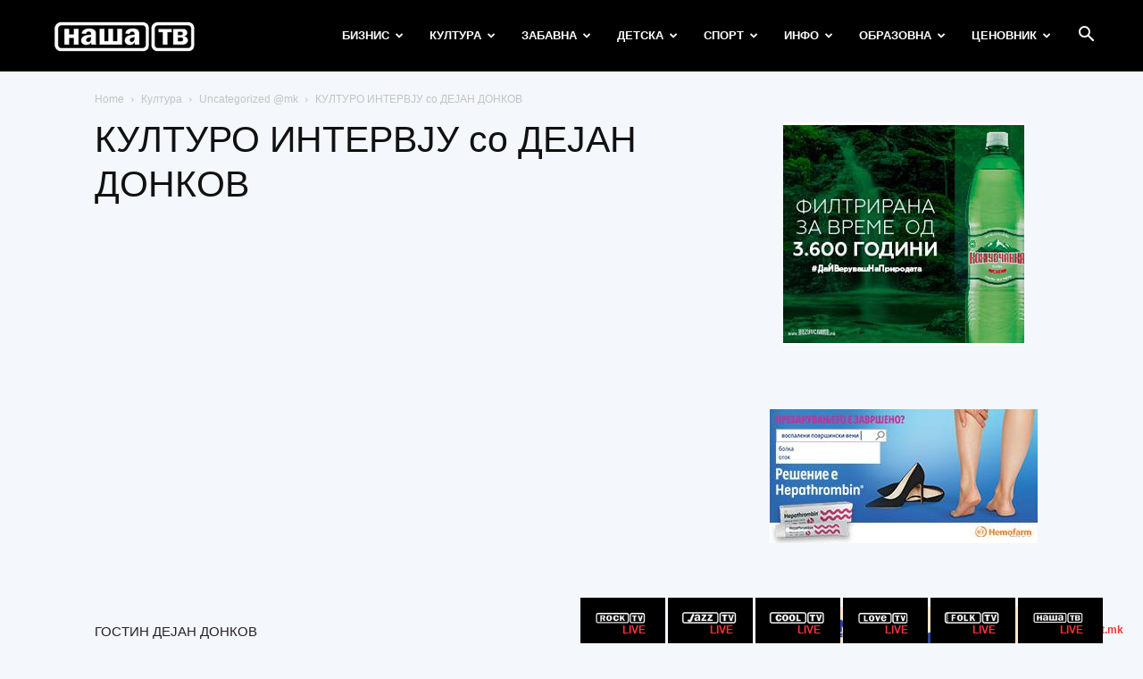

--- FILE ---
content_type: text/html; charset=UTF-8
request_url: https://nasatv.com.mk/culture/uncategorized-mk/kulturo-intervju-so-dejan-donkov/
body_size: 21829
content:
<!doctype html >
<!--[if IE 8]>    <html class="ie8" lang="en"> <![endif]-->
<!--[if IE 9]>    <html class="ie9" lang="en"> <![endif]-->
<!--[if gt IE 8]><!--> <html lang="mk-MK"> <!--<![endif]-->
<head>
    <title>КУЛТУРО ИНТЕРВЈУ со ДЕЈАН ДОНКОВ | НАША ТВ</title>
    <meta charset="UTF-8" />
    <meta name="viewport" content="width=device-width, initial-scale=1.0">
    <link rel="pingback" href="https://nasatv.com.mk/xmlrpc.php" />
    <meta name='robots' content='max-image-preview:large' />
<link rel="alternate" hreflang="mk" href="https://nasatv.com.mk/culture/uncategorized-mk/kulturo-intervju-so-dejan-donkov/" />
<link rel='dns-prefetch' href='//s.w.org' />
<link rel="alternate" type="application/rss+xml" title="НАША ТВ &raquo; Фид" href="https://nasatv.com.mk/feed/" />
<link rel="alternate" type="application/rss+xml" title="НАША ТВ &raquo; фидови за коментари" href="https://nasatv.com.mk/comments/feed/" />
<link rel="alternate" type="application/rss+xml" title="НАША ТВ &raquo; КУЛТУРО ИНТЕРВЈУ со ДЕЈАН ДОНКОВ фидови за коментари" href="https://nasatv.com.mk/culture/uncategorized-mk/kulturo-intervju-so-dejan-donkov/feed/" />
		<!-- This site uses the Google Analytics by MonsterInsights plugin v8.0.0 - Using Analytics tracking - https://www.monsterinsights.com/ -->
							<script src="//www.googletagmanager.com/gtag/js?id=UA-154967135-1"  type="text/javascript" data-cfasync="false" async></script>
			<script type="text/javascript" data-cfasync="false">
				var mi_version = '8.0.0';
				var mi_track_user = true;
				var mi_no_track_reason = '';
				
								var disableStrs = [
															'ga-disable-UA-154967135-1',
									];

				/* Function to detect opted out users */
				function __gtagTrackerIsOptedOut() {
					for ( var index = 0; index < disableStrs.length; index++ ) {
						if ( document.cookie.indexOf( disableStrs[ index ] + '=true' ) > -1 ) {
							return true;
						}
					}

					return false;
				}

				/* Disable tracking if the opt-out cookie exists. */
				if ( __gtagTrackerIsOptedOut() ) {
					for ( var index = 0; index < disableStrs.length; index++ ) {
						window[ disableStrs[ index ] ] = true;
					}
				}

				/* Opt-out function */
				function __gtagTrackerOptout() {
					for ( var index = 0; index < disableStrs.length; index++ ) {
						document.cookie = disableStrs[ index ] + '=true; expires=Thu, 31 Dec 2099 23:59:59 UTC; path=/';
						window[ disableStrs[ index ] ] = true;
					}
				}

				if ( 'undefined' === typeof gaOptout ) {
					function gaOptout() {
						__gtagTrackerOptout();
					}
				}
								window.dataLayer = window.dataLayer || [];

				window.MonsterInsightsDualTracker = {
					helpers: {},
					trackers: {},
				};
				if ( mi_track_user ) {
					function __gtagDataLayer() {
						dataLayer.push( arguments );
					}

					function __gtagTracker( type, name, parameters ) {
						if ( type === 'event' ) {
							
															parameters.send_to = monsterinsights_frontend.ua;
								__gtagDataLayer.apply( null, arguments );
													} else {
							__gtagDataLayer.apply( null, arguments );
						}
					}
					__gtagTracker( 'js', new Date() );
					__gtagTracker( 'set', {
						'developer_id.dZGIzZG' : true,
											} );
															__gtagTracker( 'config', 'UA-154967135-1', {"forceSSL":"true","link_attribution":"true"} );
										window.gtag = __gtagTracker;										(
						function () {
							/* https://developers.google.com/analytics/devguides/collection/analyticsjs/ */
							/* ga and __gaTracker compatibility shim. */
							var noopfn = function () {
								return null;
							};
							var newtracker = function () {
								return new Tracker();
							};
							var Tracker = function () {
								return null;
							};
							var p = Tracker.prototype;
							p.get = noopfn;
							p.set = noopfn;
							p.send = function (){
								var args = Array.prototype.slice.call(arguments);
								args.unshift( 'send' );
								__gaTracker.apply(null, args);
							};
							var __gaTracker = function () {
								var len = arguments.length;
								if ( len === 0 ) {
									return;
								}
								var f = arguments[len - 1];
								if ( typeof f !== 'object' || f === null || typeof f.hitCallback !== 'function' ) {
									if ( 'send' === arguments[0] ) {
										var hitConverted, hitObject = false, action;
										if ( 'event' === arguments[1] ) {
											if ( 'undefined' !== typeof arguments[3] ) {
												hitObject = {
													'eventAction': arguments[3],
													'eventCategory': arguments[2],
													'eventLabel': arguments[4],
													'value': arguments[5] ? arguments[5] : 1,
												}
											}
										}
										if ( 'pageview' === arguments[1] ) {
											if ( 'undefined' !== typeof arguments[2] ) {
												hitObject = {
													'eventAction': 'page_view',
													'page_path' : arguments[2],
												}
											}
										}
										if ( typeof arguments[2] === 'object' ) {
											hitObject = arguments[2];
										}
										if ( typeof arguments[5] === 'object' ) {
											Object.assign( hitObject, arguments[5] );
										}
										if ( 'undefined' !== typeof arguments[1].hitType ) {
											hitObject = arguments[1];
											if ( 'pageview' === hitObject.hitType ) {
												hitObject.eventAction = 'page_view';
											}
										}
										if ( hitObject ) {
											action = 'timing' === arguments[1].hitType ? 'timing_complete' : hitObject.eventAction;
											hitConverted = mapArgs( hitObject );
											__gtagTracker( 'event', action, hitConverted );
										}
									}
									return;
								}

								function mapArgs( args ) {
									var arg, hit = {};
									var gaMap = {
										'eventCategory': 'event_category',
										'eventAction': 'event_action',
										'eventLabel': 'event_label',
										'eventValue': 'event_value',
										'nonInteraction': 'non_interaction',
										'timingCategory': 'event_category',
										'timingVar': 'name',
										'timingValue': 'value',
										'timingLabel': 'event_label',
										'page' : 'page_path',
										'location' : 'page_location',
										'title' : 'page_title',
									};
									for ( arg in args ) {
																				if ( ! ( ! args.hasOwnProperty(arg) || ! gaMap.hasOwnProperty(arg) ) ) {
											hit[gaMap[arg]] = args[arg];
										} else {
											hit[arg] = args[arg];
										}
									}
									return hit;
								}

								try {
									f.hitCallback();
								} catch ( ex ) {
								}
							};
							__gaTracker.create = newtracker;
							__gaTracker.getByName = newtracker;
							__gaTracker.getAll = function () {
								return [];
							};
							__gaTracker.remove = noopfn;
							__gaTracker.loaded = true;
							window['__gaTracker'] = __gaTracker;
						}
					)();
									} else {
										console.log( "" );
					( function () {
							function __gtagTracker() {
								return null;
							}
							window['__gtagTracker'] = __gtagTracker;
							window['gtag'] = __gtagTracker;
					} )();
									}
			</script>
				<!-- / Google Analytics by MonsterInsights -->
		<script type="text/javascript">
window._wpemojiSettings = {"baseUrl":"https:\/\/s.w.org\/images\/core\/emoji\/13.1.0\/72x72\/","ext":".png","svgUrl":"https:\/\/s.w.org\/images\/core\/emoji\/13.1.0\/svg\/","svgExt":".svg","source":{"concatemoji":"https:\/\/nasatv.com.mk\/wp-includes\/js\/wp-emoji-release.min.js?ver=0140076e71556b05dff1eb8ce3001fa0"}};
/*! This file is auto-generated */
!function(e,a,t){var n,r,o,i=a.createElement("canvas"),p=i.getContext&&i.getContext("2d");function s(e,t){var a=String.fromCharCode;p.clearRect(0,0,i.width,i.height),p.fillText(a.apply(this,e),0,0);e=i.toDataURL();return p.clearRect(0,0,i.width,i.height),p.fillText(a.apply(this,t),0,0),e===i.toDataURL()}function c(e){var t=a.createElement("script");t.src=e,t.defer=t.type="text/javascript",a.getElementsByTagName("head")[0].appendChild(t)}for(o=Array("flag","emoji"),t.supports={everything:!0,everythingExceptFlag:!0},r=0;r<o.length;r++)t.supports[o[r]]=function(e){if(!p||!p.fillText)return!1;switch(p.textBaseline="top",p.font="600 32px Arial",e){case"flag":return s([127987,65039,8205,9895,65039],[127987,65039,8203,9895,65039])?!1:!s([55356,56826,55356,56819],[55356,56826,8203,55356,56819])&&!s([55356,57332,56128,56423,56128,56418,56128,56421,56128,56430,56128,56423,56128,56447],[55356,57332,8203,56128,56423,8203,56128,56418,8203,56128,56421,8203,56128,56430,8203,56128,56423,8203,56128,56447]);case"emoji":return!s([10084,65039,8205,55357,56613],[10084,65039,8203,55357,56613])}return!1}(o[r]),t.supports.everything=t.supports.everything&&t.supports[o[r]],"flag"!==o[r]&&(t.supports.everythingExceptFlag=t.supports.everythingExceptFlag&&t.supports[o[r]]);t.supports.everythingExceptFlag=t.supports.everythingExceptFlag&&!t.supports.flag,t.DOMReady=!1,t.readyCallback=function(){t.DOMReady=!0},t.supports.everything||(n=function(){t.readyCallback()},a.addEventListener?(a.addEventListener("DOMContentLoaded",n,!1),e.addEventListener("load",n,!1)):(e.attachEvent("onload",n),a.attachEvent("onreadystatechange",function(){"complete"===a.readyState&&t.readyCallback()})),(n=t.source||{}).concatemoji?c(n.concatemoji):n.wpemoji&&n.twemoji&&(c(n.twemoji),c(n.wpemoji)))}(window,document,window._wpemojiSettings);
</script>
<style type="text/css">
img.wp-smiley,
img.emoji {
	display: inline !important;
	border: none !important;
	box-shadow: none !important;
	height: 1em !important;
	width: 1em !important;
	margin: 0 0.07em !important;
	vertical-align: -0.1em !important;
	background: none !important;
	padding: 0 !important;
}
</style>
	<link rel='stylesheet' id='litespeed-cache-dummy-css'  href='https://nasatv.com.mk/wp-content/plugins/litespeed-cache/assets/css/litespeed-dummy.css?ver=0140076e71556b05dff1eb8ce3001fa0' type='text/css' media='all' />
<link rel='stylesheet' id='hdwstyle-css'  href='https://nasatv.com.mk/wp-content/plugins/hdw-player-video-player-video-gallery/css/html5.hdwstyles.css?v=4.2&#038;ver=0140076e71556b05dff1eb8ce3001fa0' type='text/css' media='all' />
<style id='global-styles-inline-css' type='text/css'>
body{--wp--preset--color--black: #000000;--wp--preset--color--cyan-bluish-gray: #abb8c3;--wp--preset--color--white: #ffffff;--wp--preset--color--pale-pink: #f78da7;--wp--preset--color--vivid-red: #cf2e2e;--wp--preset--color--luminous-vivid-orange: #ff6900;--wp--preset--color--luminous-vivid-amber: #fcb900;--wp--preset--color--light-green-cyan: #7bdcb5;--wp--preset--color--vivid-green-cyan: #00d084;--wp--preset--color--pale-cyan-blue: #8ed1fc;--wp--preset--color--vivid-cyan-blue: #0693e3;--wp--preset--color--vivid-purple: #9b51e0;--wp--preset--gradient--vivid-cyan-blue-to-vivid-purple: linear-gradient(135deg,rgba(6,147,227,1) 0%,rgb(155,81,224) 100%);--wp--preset--gradient--light-green-cyan-to-vivid-green-cyan: linear-gradient(135deg,rgb(122,220,180) 0%,rgb(0,208,130) 100%);--wp--preset--gradient--luminous-vivid-amber-to-luminous-vivid-orange: linear-gradient(135deg,rgba(252,185,0,1) 0%,rgba(255,105,0,1) 100%);--wp--preset--gradient--luminous-vivid-orange-to-vivid-red: linear-gradient(135deg,rgba(255,105,0,1) 0%,rgb(207,46,46) 100%);--wp--preset--gradient--very-light-gray-to-cyan-bluish-gray: linear-gradient(135deg,rgb(238,238,238) 0%,rgb(169,184,195) 100%);--wp--preset--gradient--cool-to-warm-spectrum: linear-gradient(135deg,rgb(74,234,220) 0%,rgb(151,120,209) 20%,rgb(207,42,186) 40%,rgb(238,44,130) 60%,rgb(251,105,98) 80%,rgb(254,248,76) 100%);--wp--preset--gradient--blush-light-purple: linear-gradient(135deg,rgb(255,206,236) 0%,rgb(152,150,240) 100%);--wp--preset--gradient--blush-bordeaux: linear-gradient(135deg,rgb(254,205,165) 0%,rgb(254,45,45) 50%,rgb(107,0,62) 100%);--wp--preset--gradient--luminous-dusk: linear-gradient(135deg,rgb(255,203,112) 0%,rgb(199,81,192) 50%,rgb(65,88,208) 100%);--wp--preset--gradient--pale-ocean: linear-gradient(135deg,rgb(255,245,203) 0%,rgb(182,227,212) 50%,rgb(51,167,181) 100%);--wp--preset--gradient--electric-grass: linear-gradient(135deg,rgb(202,248,128) 0%,rgb(113,206,126) 100%);--wp--preset--gradient--midnight: linear-gradient(135deg,rgb(2,3,129) 0%,rgb(40,116,252) 100%);--wp--preset--duotone--dark-grayscale: url('#wp-duotone-dark-grayscale');--wp--preset--duotone--grayscale: url('#wp-duotone-grayscale');--wp--preset--duotone--purple-yellow: url('#wp-duotone-purple-yellow');--wp--preset--duotone--blue-red: url('#wp-duotone-blue-red');--wp--preset--duotone--midnight: url('#wp-duotone-midnight');--wp--preset--duotone--magenta-yellow: url('#wp-duotone-magenta-yellow');--wp--preset--duotone--purple-green: url('#wp-duotone-purple-green');--wp--preset--duotone--blue-orange: url('#wp-duotone-blue-orange');--wp--preset--font-size--small: 11px;--wp--preset--font-size--medium: 20px;--wp--preset--font-size--large: 32px;--wp--preset--font-size--x-large: 42px;--wp--preset--font-size--regular: 15px;--wp--preset--font-size--larger: 50px;}.has-black-color{color: var(--wp--preset--color--black) !important;}.has-cyan-bluish-gray-color{color: var(--wp--preset--color--cyan-bluish-gray) !important;}.has-white-color{color: var(--wp--preset--color--white) !important;}.has-pale-pink-color{color: var(--wp--preset--color--pale-pink) !important;}.has-vivid-red-color{color: var(--wp--preset--color--vivid-red) !important;}.has-luminous-vivid-orange-color{color: var(--wp--preset--color--luminous-vivid-orange) !important;}.has-luminous-vivid-amber-color{color: var(--wp--preset--color--luminous-vivid-amber) !important;}.has-light-green-cyan-color{color: var(--wp--preset--color--light-green-cyan) !important;}.has-vivid-green-cyan-color{color: var(--wp--preset--color--vivid-green-cyan) !important;}.has-pale-cyan-blue-color{color: var(--wp--preset--color--pale-cyan-blue) !important;}.has-vivid-cyan-blue-color{color: var(--wp--preset--color--vivid-cyan-blue) !important;}.has-vivid-purple-color{color: var(--wp--preset--color--vivid-purple) !important;}.has-black-background-color{background-color: var(--wp--preset--color--black) !important;}.has-cyan-bluish-gray-background-color{background-color: var(--wp--preset--color--cyan-bluish-gray) !important;}.has-white-background-color{background-color: var(--wp--preset--color--white) !important;}.has-pale-pink-background-color{background-color: var(--wp--preset--color--pale-pink) !important;}.has-vivid-red-background-color{background-color: var(--wp--preset--color--vivid-red) !important;}.has-luminous-vivid-orange-background-color{background-color: var(--wp--preset--color--luminous-vivid-orange) !important;}.has-luminous-vivid-amber-background-color{background-color: var(--wp--preset--color--luminous-vivid-amber) !important;}.has-light-green-cyan-background-color{background-color: var(--wp--preset--color--light-green-cyan) !important;}.has-vivid-green-cyan-background-color{background-color: var(--wp--preset--color--vivid-green-cyan) !important;}.has-pale-cyan-blue-background-color{background-color: var(--wp--preset--color--pale-cyan-blue) !important;}.has-vivid-cyan-blue-background-color{background-color: var(--wp--preset--color--vivid-cyan-blue) !important;}.has-vivid-purple-background-color{background-color: var(--wp--preset--color--vivid-purple) !important;}.has-black-border-color{border-color: var(--wp--preset--color--black) !important;}.has-cyan-bluish-gray-border-color{border-color: var(--wp--preset--color--cyan-bluish-gray) !important;}.has-white-border-color{border-color: var(--wp--preset--color--white) !important;}.has-pale-pink-border-color{border-color: var(--wp--preset--color--pale-pink) !important;}.has-vivid-red-border-color{border-color: var(--wp--preset--color--vivid-red) !important;}.has-luminous-vivid-orange-border-color{border-color: var(--wp--preset--color--luminous-vivid-orange) !important;}.has-luminous-vivid-amber-border-color{border-color: var(--wp--preset--color--luminous-vivid-amber) !important;}.has-light-green-cyan-border-color{border-color: var(--wp--preset--color--light-green-cyan) !important;}.has-vivid-green-cyan-border-color{border-color: var(--wp--preset--color--vivid-green-cyan) !important;}.has-pale-cyan-blue-border-color{border-color: var(--wp--preset--color--pale-cyan-blue) !important;}.has-vivid-cyan-blue-border-color{border-color: var(--wp--preset--color--vivid-cyan-blue) !important;}.has-vivid-purple-border-color{border-color: var(--wp--preset--color--vivid-purple) !important;}.has-vivid-cyan-blue-to-vivid-purple-gradient-background{background: var(--wp--preset--gradient--vivid-cyan-blue-to-vivid-purple) !important;}.has-light-green-cyan-to-vivid-green-cyan-gradient-background{background: var(--wp--preset--gradient--light-green-cyan-to-vivid-green-cyan) !important;}.has-luminous-vivid-amber-to-luminous-vivid-orange-gradient-background{background: var(--wp--preset--gradient--luminous-vivid-amber-to-luminous-vivid-orange) !important;}.has-luminous-vivid-orange-to-vivid-red-gradient-background{background: var(--wp--preset--gradient--luminous-vivid-orange-to-vivid-red) !important;}.has-very-light-gray-to-cyan-bluish-gray-gradient-background{background: var(--wp--preset--gradient--very-light-gray-to-cyan-bluish-gray) !important;}.has-cool-to-warm-spectrum-gradient-background{background: var(--wp--preset--gradient--cool-to-warm-spectrum) !important;}.has-blush-light-purple-gradient-background{background: var(--wp--preset--gradient--blush-light-purple) !important;}.has-blush-bordeaux-gradient-background{background: var(--wp--preset--gradient--blush-bordeaux) !important;}.has-luminous-dusk-gradient-background{background: var(--wp--preset--gradient--luminous-dusk) !important;}.has-pale-ocean-gradient-background{background: var(--wp--preset--gradient--pale-ocean) !important;}.has-electric-grass-gradient-background{background: var(--wp--preset--gradient--electric-grass) !important;}.has-midnight-gradient-background{background: var(--wp--preset--gradient--midnight) !important;}.has-small-font-size{font-size: var(--wp--preset--font-size--small) !important;}.has-medium-font-size{font-size: var(--wp--preset--font-size--medium) !important;}.has-large-font-size{font-size: var(--wp--preset--font-size--large) !important;}.has-x-large-font-size{font-size: var(--wp--preset--font-size--x-large) !important;}
</style>
<link rel='stylesheet' id='contact-form-7-css'  href='https://nasatv.com.mk/wp-content/plugins/contact-form-7/includes/css/styles.css?ver=5.4.2' type='text/css' media='all' />
<link rel='stylesheet' id='dashicons-css'  href='https://nasatv.com.mk/wp-includes/css/dashicons.min.css?ver=0140076e71556b05dff1eb8ce3001fa0' type='text/css' media='all' />
<link rel='stylesheet' id='everest-forms-general-css'  href='https://nasatv.com.mk/wp-content/plugins/everest-forms/assets/css/everest-forms.css?ver=1.7.7' type='text/css' media='all' />
<link rel='stylesheet' id='awpa-wp-post-author-style-css'  href='https://nasatv.com.mk/wp-content/plugins/wp-post-author/assets/css/awpa-frontend-style.css?ver=0140076e71556b05dff1eb8ce3001fa0' type='text/css' media='all' />
<link rel='stylesheet' id='wpml-menu-item-0-css'  href='//nasatv.com.mk/wp-content/plugins/sitepress-multilingual-cms/templates/language-switchers/menu-item/style.min.css?ver=1' type='text/css' media='all' />
<style id='wpml-menu-item-0-inline-css' type='text/css'>
.wpml-ls-slot-213, .wpml-ls-slot-213 a, .wpml-ls-slot-213 a:visited{color:#000000;}.wpml-ls-slot-213.wpml-ls-current-language, .wpml-ls-slot-213.wpml-ls-current-language a, .wpml-ls-slot-213.wpml-ls-current-language a:visited{color:#000000;}
</style>
<link rel='stylesheet' id='hurrytimer-css'  href='https://nasatv.com.mk/wp-content/uploads/hurrytimer/css/7f34f87102c3ad6f.css?ver=0140076e71556b05dff1eb8ce3001fa0' type='text/css' media='all' />
<link rel='stylesheet' id='td-plugin-multi-purpose-css'  href='https://nasatv.com.mk/wp-content/plugins/td-composer/td-multi-purpose/style.css?ver=963059d7cceb10dc9b9adeec7fadb27d' type='text/css' media='all' />
<link rel='stylesheet' id='vc_plugin_table_style_css-css'  href='https://nasatv.com.mk/wp-content/plugins/easy-tables-vc/assets/css/style.min.css?ver=2.0.1' type='text/css' media='all' />
<link rel='stylesheet' id='vc_plugin_themes_css-css'  href='https://nasatv.com.mk/wp-content/plugins/easy-tables-vc/assets/css/themes.min.css?ver=2.0.1' type='text/css' media='all' />
<!--[if lt IE 9]>
<link rel='stylesheet' id='vc_lte_ie9-css'  href='https://nasatv.com.mk/wp-content/plugins/js_composer/assets/css/vc_lte_ie9.min.css?ver=6.0.5' type='text/css' media='screen' />
<![endif]-->
<link rel='stylesheet' id='td-theme-css'  href='https://nasatv.com.mk/wp-content/themes/Newspaper/style.css?ver=12.6.4' type='text/css' media='all' />
<style id='td-theme-inline-css' type='text/css'>@media (max-width:767px){.td-header-desktop-wrap{display:none}}@media (min-width:767px){.td-header-mobile-wrap{display:none}}</style>
<link rel='stylesheet' id='tmm-css'  href='https://nasatv.com.mk/wp-content/plugins/team-members/inc/css/tmm_style.css?ver=0140076e71556b05dff1eb8ce3001fa0' type='text/css' media='all' />
<link rel='stylesheet' id='bsf-Defaults-css'  href='https://nasatv.com.mk/wp-content/uploads/smile_fonts/Defaults/Defaults.css?ver=0140076e71556b05dff1eb8ce3001fa0' type='text/css' media='all' />
<link rel='stylesheet' id='js_composer_front-css'  href='https://nasatv.com.mk/wp-content/plugins/js_composer/assets/css/js_composer.min.css?ver=6.0.5' type='text/css' media='all' />
<link rel='stylesheet' id='td-legacy-framework-front-style-css'  href='https://nasatv.com.mk/wp-content/plugins/td-composer/legacy/Newspaper/assets/css/td_legacy_main.css?ver=963059d7cceb10dc9b9adeec7fadb27d' type='text/css' media='all' />
<link rel='stylesheet' id='td-standard-pack-framework-front-style-css'  href='https://nasatv.com.mk/wp-content/plugins/td-standard-pack/Newspaper/assets/css/td_standard_pack_main.css?ver=f37a0b116c45d11f14bca079946a1778' type='text/css' media='all' />
<link rel='stylesheet' id='td-theme-demo-style-css'  href='https://nasatv.com.mk/wp-content/plugins/td-composer/legacy/Newspaper/includes/demos/journal/demo_style.css?ver=12.6.4' type='text/css' media='all' />
<script type='text/javascript' src='https://nasatv.com.mk/wp-content/plugins/hdw-player-video-player-video-gallery/js/jquery.min.js?ver=2.0.2' id='jquery-js'></script>
<script type='text/javascript' src='https://nasatv.com.mk/wp-content/plugins/hdw-player-video-player-video-gallery/js/majhdwplayer.js?v=4.2&#038;ver=0140076e71556b05dff1eb8ce3001fa0' id='hdwmaj-js'></script>
<script type='text/javascript' src='https://nasatv.com.mk/wp-content/plugins/hdw-player-video-player-video-gallery/js/html5.hdwplayer.js?v=4.2&#038;ver=0140076e71556b05dff1eb8ce3001fa0' id='hdwhtml-js'></script>
<script type='text/javascript' src='https://nasatv.com.mk/wp-content/plugins/sitepress-multilingual-cms/res/js/jquery.cookie.js?ver=4.4.12' id='jquery.cookie-js'></script>
<script type='text/javascript' id='wpml-cookie-js-extra'>
/* <![CDATA[ */
var wpml_cookies = {"wp-wpml_current_language":{"value":"mk","expires":1,"path":"\/"}};
var wpml_cookies = {"wp-wpml_current_language":{"value":"mk","expires":1,"path":"\/"}};
/* ]]> */
</script>
<script type='text/javascript' src='https://nasatv.com.mk/wp-content/plugins/sitepress-multilingual-cms/res/js/cookies/language-cookie.js?ver=4.4.12' id='wpml-cookie-js'></script>
<script type='text/javascript' id='monsterinsights-frontend-script-js-extra'>
/* <![CDATA[ */
var monsterinsights_frontend = {"js_events_tracking":"true","download_extensions":"doc,pdf,ppt,zip,xls,docx,pptx,xlsx","inbound_paths":"[{\"path\":\"\\\/go\\\/\",\"label\":\"affiliate\"},{\"path\":\"\\\/recommend\\\/\",\"label\":\"affiliate\"}]","home_url":"https:\/\/nasatv.com.mk","hash_tracking":"false","ua":"UA-154967135-1","v4_id":""};
/* ]]> */
</script>
<script type='text/javascript' src='https://nasatv.com.mk/wp-content/plugins/google-analytics-for-wordpress/assets/js/frontend-gtag.min.js?ver=8.0.0' id='monsterinsights-frontend-script-js'></script>
<script type='text/javascript' src='https://nasatv.com.mk/wp-content/plugins/revslider/public/assets/js/rbtools.min.js?ver=6.5.8' async id='tp-tools-js'></script>
<script type='text/javascript' src='https://nasatv.com.mk/wp-content/plugins/revslider/public/assets/js/rs6.min.js?ver=6.5.8' async id='revmin-js'></script>
<script type='text/javascript' src='https://nasatv.com.mk/wp-content/plugins/wp-post-author/assets/js/awpa-frontend-scripts.js?ver=0140076e71556b05dff1eb8ce3001fa0' id='awpa-custom-bg-scripts-js'></script>
<link rel="https://api.w.org/" href="https://nasatv.com.mk/wp-json/" /><link rel="alternate" type="application/json" href="https://nasatv.com.mk/wp-json/wp/v2/posts/30243" /><link rel="EditURI" type="application/rsd+xml" title="RSD" href="https://nasatv.com.mk/xmlrpc.php?rsd" />
<link rel="wlwmanifest" type="application/wlwmanifest+xml" href="https://nasatv.com.mk/wp-includes/wlwmanifest.xml" /> 

<link rel="canonical" href="https://nasatv.com.mk/culture/uncategorized-mk/kulturo-intervju-so-dejan-donkov/" />
<link rel='shortlink' href='https://nasatv.com.mk/?p=30243' />
<link rel="alternate" type="application/json+oembed" href="https://nasatv.com.mk/wp-json/oembed/1.0/embed?url=https%3A%2F%2Fnasatv.com.mk%2Fculture%2Funcategorized-mk%2Fkulturo-intervju-so-dejan-donkov%2F" />
<link rel="alternate" type="text/xml+oembed" href="https://nasatv.com.mk/wp-json/oembed/1.0/embed?url=https%3A%2F%2Fnasatv.com.mk%2Fculture%2Funcategorized-mk%2Fkulturo-intervju-so-dejan-donkov%2F&#038;format=xml" />
<meta name="generator" content="WPML ver:4.4.12 stt:1,33;" />
<meta name="generator" content="Powered by WPBakery Page Builder - drag and drop page builder for WordPress."/>
<meta name="generator" content="Powered by Slider Revolution 6.5.8 - responsive, Mobile-Friendly Slider Plugin for WordPress with comfortable drag and drop interface." />

<!-- JS generated by theme -->

<script>
    
    

	    var tdBlocksArray = []; //here we store all the items for the current page

	    // td_block class - each ajax block uses a object of this class for requests
	    function tdBlock() {
		    this.id = '';
		    this.block_type = 1; //block type id (1-234 etc)
		    this.atts = '';
		    this.td_column_number = '';
		    this.td_current_page = 1; //
		    this.post_count = 0; //from wp
		    this.found_posts = 0; //from wp
		    this.max_num_pages = 0; //from wp
		    this.td_filter_value = ''; //current live filter value
		    this.is_ajax_running = false;
		    this.td_user_action = ''; // load more or infinite loader (used by the animation)
		    this.header_color = '';
		    this.ajax_pagination_infinite_stop = ''; //show load more at page x
	    }

        // td_js_generator - mini detector
        ( function () {
            var htmlTag = document.getElementsByTagName("html")[0];

	        if ( navigator.userAgent.indexOf("MSIE 10.0") > -1 ) {
                htmlTag.className += ' ie10';
            }

            if ( !!navigator.userAgent.match(/Trident.*rv\:11\./) ) {
                htmlTag.className += ' ie11';
            }

	        if ( navigator.userAgent.indexOf("Edge") > -1 ) {
                htmlTag.className += ' ieEdge';
            }

            if ( /(iPad|iPhone|iPod)/g.test(navigator.userAgent) ) {
                htmlTag.className += ' td-md-is-ios';
            }

            var user_agent = navigator.userAgent.toLowerCase();
            if ( user_agent.indexOf("android") > -1 ) {
                htmlTag.className += ' td-md-is-android';
            }

            if ( -1 !== navigator.userAgent.indexOf('Mac OS X')  ) {
                htmlTag.className += ' td-md-is-os-x';
            }

            if ( /chrom(e|ium)/.test(navigator.userAgent.toLowerCase()) ) {
               htmlTag.className += ' td-md-is-chrome';
            }

            if ( -1 !== navigator.userAgent.indexOf('Firefox') ) {
                htmlTag.className += ' td-md-is-firefox';
            }

            if ( -1 !== navigator.userAgent.indexOf('Safari') && -1 === navigator.userAgent.indexOf('Chrome') ) {
                htmlTag.className += ' td-md-is-safari';
            }

            if( -1 !== navigator.userAgent.indexOf('IEMobile') ){
                htmlTag.className += ' td-md-is-iemobile';
            }

        })();

        var tdLocalCache = {};

        ( function () {
            "use strict";

            tdLocalCache = {
                data: {},
                remove: function (resource_id) {
                    delete tdLocalCache.data[resource_id];
                },
                exist: function (resource_id) {
                    return tdLocalCache.data.hasOwnProperty(resource_id) && tdLocalCache.data[resource_id] !== null;
                },
                get: function (resource_id) {
                    return tdLocalCache.data[resource_id];
                },
                set: function (resource_id, cachedData) {
                    tdLocalCache.remove(resource_id);
                    tdLocalCache.data[resource_id] = cachedData;
                }
            };
        })();

    
    
var td_viewport_interval_list=[{"limitBottom":767,"sidebarWidth":228},{"limitBottom":1018,"sidebarWidth":300},{"limitBottom":1140,"sidebarWidth":324}];
var tdc_is_installed="yes";
var td_ajax_url="https:\/\/nasatv.com.mk\/wp-admin\/admin-ajax.php?td_theme_name=Newspaper&v=12.6.4";
var td_get_template_directory_uri="https:\/\/nasatv.com.mk\/wp-content\/plugins\/td-composer\/legacy\/common";
var tds_snap_menu="";
var tds_logo_on_sticky="";
var tds_header_style="6";
var td_please_wait="Please wait...";
var td_email_user_pass_incorrect="User or password incorrect!";
var td_email_user_incorrect="Email or username incorrect!";
var td_email_incorrect="Email incorrect!";
var td_user_incorrect="Username incorrect!";
var td_email_user_empty="Email or username empty!";
var td_pass_empty="Pass empty!";
var td_pass_pattern_incorrect="Invalid Pass Pattern!";
var td_retype_pass_incorrect="Retyped Pass incorrect!";
var tds_more_articles_on_post_enable="";
var tds_more_articles_on_post_time_to_wait="";
var tds_more_articles_on_post_pages_distance_from_top=0;
var tds_captcha="";
var tds_theme_color_site_wide="#c6050c";
var tds_smart_sidebar="enabled";
var tdThemeName="Newspaper";
var tdThemeNameWl="Newspaper";
var td_magnific_popup_translation_tPrev="Previous (Left arrow key)";
var td_magnific_popup_translation_tNext="Next (Right arrow key)";
var td_magnific_popup_translation_tCounter="%curr% of %total%";
var td_magnific_popup_translation_ajax_tError="The content from %url% could not be loaded.";
var td_magnific_popup_translation_image_tError="The image #%curr% could not be loaded.";
var tdBlockNonce="9c2b15d219";
var tdMobileMenu="enabled";
var tdMobileSearch="enabled";
var tdDateNamesI18n={"month_names":["\u0458\u0430\u043d\u0443\u0430\u0440\u0438","\u0444\u0435\u0432\u0440\u0443\u0430\u0440\u0438","\u043c\u0430\u0440\u0442","\u0430\u043f\u0440\u0438\u043b","\u043c\u0430\u0458","\u0458\u0443\u043d\u0438","\u0458\u0443\u043b\u0438","\u0430\u0432\u0433\u0443\u0441\u0442","\u0441\u0435\u043f\u0442\u0435\u043c\u0432\u0440\u0438","\u043e\u043a\u0442\u043e\u043c\u0432\u0440\u0438","\u043d\u043e\u0435\u043c\u0432\u0440\u0438","\u0434\u0435\u043a\u0435\u043c\u0432\u0440\u0438"],"month_names_short":["\u0408\u0430\u043d","\u0424\u0435\u0432","\u041c\u0430\u0440","\u0410\u043f\u0440","\u041c\u0430\u0458","\u0408\u0443\u043d","\u0408\u0443\u043b","\u0410\u0432\u0433","\u0421\u0435\u043f","\u041e\u043a\u0442","\u041d\u043e\u0435","\u0414\u0435\u043a"],"day_names":["\u043d\u0435\u0434\u0435\u043b\u0430","\u043f\u043e\u043d\u0435\u0434\u0435\u043b\u043d\u0438\u043a","\u0432\u0442\u043e\u0440\u043d\u0438\u043a","\u0441\u0440\u0435\u0434\u0430","\u0447\u0435\u0442\u0432\u0440\u0442\u043e\u043a","\u043f\u0435\u0442\u043e\u043a","\u0441\u0430\u0431\u043e\u0442\u0430"],"day_names_short":["\u043d\u0435\u0434","\u043f\u043e\u043d","\u0432\u0442\u043e","\u0441\u0440\u0435","\u0447\u0435\u0442","\u043f\u0435\u0442","\u0441\u0430\u0431"]};
var tdb_modal_confirm="Save";
var tdb_modal_cancel="Cancel";
var tdb_modal_confirm_alt="Yes";
var tdb_modal_cancel_alt="No";
var td_ad_background_click_link="";
var td_ad_background_click_target="";
</script>


<!-- Header style compiled by theme -->

<style>ul.sf-menu>.menu-item>a{font-family:"Helvetica Neue",Helvetica,Arial,sans-serif;font-size:13px;font-weight:bold}.sf-menu ul .menu-item a{font-family:"Helvetica Neue",Helvetica,Arial,sans-serif}.td-mobile-content .td-mobile-main-menu>li>a{font-family:"Helvetica Neue",Helvetica,Arial,sans-serif;text-transform:uppercase}.td-mobile-content .sub-menu a{font-family:"Helvetica Neue",Helvetica,Arial,sans-serif;text-transform:uppercase}#td-mobile-nav,#td-mobile-nav .wpb_button,.td-search-wrap-mob{font-family:"Helvetica Neue",Helvetica,Arial,sans-serif}body,p{font-family:"Helvetica Neue",Helvetica,Arial,sans-serif}:root{--td_theme_color:#c6050c;--td_slider_text:rgba(198,5,12,0.7);--td_mobile_menu_color:#000000;--td_mobile_gradient_one_mob:#ffffff;--td_mobile_gradient_two_mob:#ffffff;--td_mobile_text_active_color:#ea6a56;--td_mobile_button_background_mob:#ea6a56;--td_mobile_button_color_mob:#ffffff;--td_mobile_text_color:#000000;--td_login_text_color:#000000;--td_login_button_background:#ea6a56;--td_login_button_color:#ffffff;--td_login_hover_background:#111111;--td_login_hover_color:#ffffff;--td_login_gradient_one:#ffffff;--td_login_gradient_two:#ffffff}.td-header-style-12 .td-header-menu-wrap-full,.td-header-style-12 .td-affix,.td-grid-style-1.td-hover-1 .td-big-grid-post:hover .td-post-category,.td-grid-style-5.td-hover-1 .td-big-grid-post:hover .td-post-category,.td_category_template_3 .td-current-sub-category,.td_category_template_8 .td-category-header .td-category a.td-current-sub-category,.td_category_template_4 .td-category-siblings .td-category a:hover,.td_block_big_grid_9.td-grid-style-1 .td-post-category,.td_block_big_grid_9.td-grid-style-5 .td-post-category,.td-grid-style-6.td-hover-1 .td-module-thumb:after,.tdm-menu-active-style5 .td-header-menu-wrap .sf-menu>.current-menu-item>a,.tdm-menu-active-style5 .td-header-menu-wrap .sf-menu>.current-menu-ancestor>a,.tdm-menu-active-style5 .td-header-menu-wrap .sf-menu>.current-category-ancestor>a,.tdm-menu-active-style5 .td-header-menu-wrap .sf-menu>li>a:hover,.tdm-menu-active-style5 .td-header-menu-wrap .sf-menu>.sfHover>a{background-color:#c6050c}.td_mega_menu_sub_cats .cur-sub-cat,.td-mega-span h3 a:hover,.td_mod_mega_menu:hover .entry-title a,.header-search-wrap .result-msg a:hover,.td-header-top-menu .td-drop-down-search .td_module_wrap:hover .entry-title a,.td-header-top-menu .td-icon-search:hover,.td-header-wrap .result-msg a:hover,.top-header-menu li a:hover,.top-header-menu .current-menu-item>a,.top-header-menu .current-menu-ancestor>a,.top-header-menu .current-category-ancestor>a,.td-social-icon-wrap>a:hover,.td-header-sp-top-widget .td-social-icon-wrap a:hover,.td_mod_related_posts:hover h3>a,.td-post-template-11 .td-related-title .td-related-left:hover,.td-post-template-11 .td-related-title .td-related-right:hover,.td-post-template-11 .td-related-title .td-cur-simple-item,.td-post-template-11 .td_block_related_posts .td-next-prev-wrap a:hover,.td-category-header .td-pulldown-category-filter-link:hover,.td-category-siblings .td-subcat-dropdown a:hover,.td-category-siblings .td-subcat-dropdown a.td-current-sub-category,.footer-text-wrap .footer-email-wrap a,.footer-social-wrap a:hover,.td_module_17 .td-read-more a:hover,.td_module_18 .td-read-more a:hover,.td_module_19 .td-post-author-name a:hover,.td-pulldown-syle-2 .td-subcat-dropdown:hover .td-subcat-more span,.td-pulldown-syle-2 .td-subcat-dropdown:hover .td-subcat-more i,.td-pulldown-syle-3 .td-subcat-dropdown:hover .td-subcat-more span,.td-pulldown-syle-3 .td-subcat-dropdown:hover .td-subcat-more i,.tdm-menu-active-style3 .tdm-header.td-header-wrap .sf-menu>.current-category-ancestor>a,.tdm-menu-active-style3 .tdm-header.td-header-wrap .sf-menu>.current-menu-ancestor>a,.tdm-menu-active-style3 .tdm-header.td-header-wrap .sf-menu>.current-menu-item>a,.tdm-menu-active-style3 .tdm-header.td-header-wrap .sf-menu>.sfHover>a,.tdm-menu-active-style3 .tdm-header.td-header-wrap .sf-menu>li>a:hover{color:#c6050c}.td-mega-menu-page .wpb_content_element ul li a:hover,.td-theme-wrap .td-aj-search-results .td_module_wrap:hover .entry-title a,.td-theme-wrap .header-search-wrap .result-msg a:hover{color:#c6050c!important}.td_category_template_8 .td-category-header .td-category a.td-current-sub-category,.td_category_template_4 .td-category-siblings .td-category a:hover,.tdm-menu-active-style4 .tdm-header .sf-menu>.current-menu-item>a,.tdm-menu-active-style4 .tdm-header .sf-menu>.current-menu-ancestor>a,.tdm-menu-active-style4 .tdm-header .sf-menu>.current-category-ancestor>a,.tdm-menu-active-style4 .tdm-header .sf-menu>li>a:hover,.tdm-menu-active-style4 .tdm-header .sf-menu>.sfHover>a{border-color:#c6050c}.td-header-wrap .td-header-menu-wrap-full,.td-header-menu-wrap.td-affix,.td-header-style-3 .td-header-main-menu,.td-header-style-3 .td-affix .td-header-main-menu,.td-header-style-4 .td-header-main-menu,.td-header-style-4 .td-affix .td-header-main-menu,.td-header-style-8 .td-header-menu-wrap.td-affix,.td-header-style-8 .td-header-top-menu-full{background-color:#ffffff}.td-boxed-layout .td-header-style-3 .td-header-menu-wrap,.td-boxed-layout .td-header-style-4 .td-header-menu-wrap,.td-header-style-3 .td_stretch_content .td-header-menu-wrap,.td-header-style-4 .td_stretch_content .td-header-menu-wrap{background-color:#ffffff!important}@media (min-width:1019px){.td-header-style-1 .td-header-sp-recs,.td-header-style-1 .td-header-sp-logo{margin-bottom:28px}}@media (min-width:768px) and (max-width:1018px){.td-header-style-1 .td-header-sp-recs,.td-header-style-1 .td-header-sp-logo{margin-bottom:14px}}.td-header-style-7 .td-header-top-menu{border-bottom:none}.sf-menu>.current-menu-item>a:after,.sf-menu>.current-menu-ancestor>a:after,.sf-menu>.current-category-ancestor>a:after,.sf-menu>li:hover>a:after,.sf-menu>.sfHover>a:after,.td_block_mega_menu .td-next-prev-wrap a:hover,.td-mega-span .td-post-category:hover,.td-header-wrap .black-menu .sf-menu>li>a:hover,.td-header-wrap .black-menu .sf-menu>.current-menu-ancestor>a,.td-header-wrap .black-menu .sf-menu>.sfHover>a,.td-header-wrap .black-menu .sf-menu>.current-menu-item>a,.td-header-wrap .black-menu .sf-menu>.current-menu-ancestor>a,.td-header-wrap .black-menu .sf-menu>.current-category-ancestor>a,.tdm-menu-active-style5 .tdm-header .td-header-menu-wrap .sf-menu>.current-menu-item>a,.tdm-menu-active-style5 .tdm-header .td-header-menu-wrap .sf-menu>.current-menu-ancestor>a,.tdm-menu-active-style5 .tdm-header .td-header-menu-wrap .sf-menu>.current-category-ancestor>a,.tdm-menu-active-style5 .tdm-header .td-header-menu-wrap .sf-menu>li>a:hover,.tdm-menu-active-style5 .tdm-header .td-header-menu-wrap .sf-menu>.sfHover>a{background-color:#c6050c}.td_block_mega_menu .td-next-prev-wrap a:hover,.tdm-menu-active-style4 .tdm-header .sf-menu>.current-menu-item>a,.tdm-menu-active-style4 .tdm-header .sf-menu>.current-menu-ancestor>a,.tdm-menu-active-style4 .tdm-header .sf-menu>.current-category-ancestor>a,.tdm-menu-active-style4 .tdm-header .sf-menu>li>a:hover,.tdm-menu-active-style4 .tdm-header .sf-menu>.sfHover>a{border-color:#c6050c}.header-search-wrap .td-drop-down-search:before{border-color:transparent transparent #c6050c transparent}.td_mega_menu_sub_cats .cur-sub-cat,.td_mod_mega_menu:hover .entry-title a,.td-theme-wrap .sf-menu ul .td-menu-item>a:hover,.td-theme-wrap .sf-menu ul .sfHover>a,.td-theme-wrap .sf-menu ul .current-menu-ancestor>a,.td-theme-wrap .sf-menu ul .current-category-ancestor>a,.td-theme-wrap .sf-menu ul .current-menu-item>a,.tdm-menu-active-style3 .tdm-header.td-header-wrap .sf-menu>.current-menu-item>a,.tdm-menu-active-style3 .tdm-header.td-header-wrap .sf-menu>.current-menu-ancestor>a,.tdm-menu-active-style3 .tdm-header.td-header-wrap .sf-menu>.current-category-ancestor>a,.tdm-menu-active-style3 .tdm-header.td-header-wrap .sf-menu>li>a:hover,.tdm-menu-active-style3 .tdm-header.td-header-wrap .sf-menu>.sfHover>a{color:#c6050c}.td-header-wrap .td-header-menu-wrap .sf-menu>li>a,.td-header-wrap .td-header-menu-social .td-social-icon-wrap a,.td-header-style-4 .td-header-menu-social .td-social-icon-wrap i,.td-header-style-5 .td-header-menu-social .td-social-icon-wrap i,.td-header-style-6 .td-header-menu-social .td-social-icon-wrap i,.td-header-style-12 .td-header-menu-social .td-social-icon-wrap i,.td-header-wrap .header-search-wrap #td-header-search-button .td-icon-search{color:#ffffff}.td-header-wrap .td-header-menu-social+.td-search-wrapper #td-header-search-button:before{background-color:#ffffff}ul.sf-menu>.td-menu-item>a,.td-theme-wrap .td-header-menu-social{font-family:"Helvetica Neue",Helvetica,Arial,sans-serif;font-size:13px;font-weight:bold}.sf-menu ul .td-menu-item a{font-family:"Helvetica Neue",Helvetica,Arial,sans-serif}.top-header-menu>li>a,.td-weather-top-widget .td-weather-now .td-big-degrees,.td-weather-top-widget .td-weather-header .td-weather-city,.td-header-sp-top-menu .td_data_time{font-family:"Helvetica Neue",Helvetica,Arial,sans-serif}.top-header-menu .menu-item-has-children li a{font-family:"Helvetica Neue",Helvetica,Arial,sans-serif}.td_mod_mega_menu .item-details a{font-family:"Helvetica Neue",Helvetica,Arial,sans-serif}.td_mega_menu_sub_cats .block-mega-child-cats a{font-family:"Helvetica Neue",Helvetica,Arial,sans-serif}.td_module_wrap .td-module-title{font-family:"Helvetica Neue",Helvetica,Arial,sans-serif}.td_block_trending_now .entry-title,.td-theme-slider .td-module-title,.td-big-grid-post .entry-title{font-family:"Helvetica Neue",Helvetica,Arial,sans-serif}.td_module_mx2 .td-module-title{font-weight:600}.post .td-post-header .entry-title{font-family:"Helvetica Neue",Helvetica,Arial,sans-serif}.td-post-template-default .td-post-header .entry-title{font-family:"Helvetica Neue",Helvetica,Arial,sans-serif}.td-post-content p,.td-post-content{font-family:"Helvetica Neue",Helvetica,Arial,sans-serif}ul.sf-menu>.menu-item>a{font-family:"Helvetica Neue",Helvetica,Arial,sans-serif;font-size:13px;font-weight:bold}.sf-menu ul .menu-item a{font-family:"Helvetica Neue",Helvetica,Arial,sans-serif}.td-mobile-content .td-mobile-main-menu>li>a{font-family:"Helvetica Neue",Helvetica,Arial,sans-serif;text-transform:uppercase}.td-mobile-content .sub-menu a{font-family:"Helvetica Neue",Helvetica,Arial,sans-serif;text-transform:uppercase}#td-mobile-nav,#td-mobile-nav .wpb_button,.td-search-wrap-mob{font-family:"Helvetica Neue",Helvetica,Arial,sans-serif}body,p{font-family:"Helvetica Neue",Helvetica,Arial,sans-serif}:root{--td_theme_color:#c6050c;--td_slider_text:rgba(198,5,12,0.7);--td_mobile_menu_color:#000000;--td_mobile_gradient_one_mob:#ffffff;--td_mobile_gradient_two_mob:#ffffff;--td_mobile_text_active_color:#ea6a56;--td_mobile_button_background_mob:#ea6a56;--td_mobile_button_color_mob:#ffffff;--td_mobile_text_color:#000000;--td_login_text_color:#000000;--td_login_button_background:#ea6a56;--td_login_button_color:#ffffff;--td_login_hover_background:#111111;--td_login_hover_color:#ffffff;--td_login_gradient_one:#ffffff;--td_login_gradient_two:#ffffff}.td-header-style-12 .td-header-menu-wrap-full,.td-header-style-12 .td-affix,.td-grid-style-1.td-hover-1 .td-big-grid-post:hover .td-post-category,.td-grid-style-5.td-hover-1 .td-big-grid-post:hover .td-post-category,.td_category_template_3 .td-current-sub-category,.td_category_template_8 .td-category-header .td-category a.td-current-sub-category,.td_category_template_4 .td-category-siblings .td-category a:hover,.td_block_big_grid_9.td-grid-style-1 .td-post-category,.td_block_big_grid_9.td-grid-style-5 .td-post-category,.td-grid-style-6.td-hover-1 .td-module-thumb:after,.tdm-menu-active-style5 .td-header-menu-wrap .sf-menu>.current-menu-item>a,.tdm-menu-active-style5 .td-header-menu-wrap .sf-menu>.current-menu-ancestor>a,.tdm-menu-active-style5 .td-header-menu-wrap .sf-menu>.current-category-ancestor>a,.tdm-menu-active-style5 .td-header-menu-wrap .sf-menu>li>a:hover,.tdm-menu-active-style5 .td-header-menu-wrap .sf-menu>.sfHover>a{background-color:#c6050c}.td_mega_menu_sub_cats .cur-sub-cat,.td-mega-span h3 a:hover,.td_mod_mega_menu:hover .entry-title a,.header-search-wrap .result-msg a:hover,.td-header-top-menu .td-drop-down-search .td_module_wrap:hover .entry-title a,.td-header-top-menu .td-icon-search:hover,.td-header-wrap .result-msg a:hover,.top-header-menu li a:hover,.top-header-menu .current-menu-item>a,.top-header-menu .current-menu-ancestor>a,.top-header-menu .current-category-ancestor>a,.td-social-icon-wrap>a:hover,.td-header-sp-top-widget .td-social-icon-wrap a:hover,.td_mod_related_posts:hover h3>a,.td-post-template-11 .td-related-title .td-related-left:hover,.td-post-template-11 .td-related-title .td-related-right:hover,.td-post-template-11 .td-related-title .td-cur-simple-item,.td-post-template-11 .td_block_related_posts .td-next-prev-wrap a:hover,.td-category-header .td-pulldown-category-filter-link:hover,.td-category-siblings .td-subcat-dropdown a:hover,.td-category-siblings .td-subcat-dropdown a.td-current-sub-category,.footer-text-wrap .footer-email-wrap a,.footer-social-wrap a:hover,.td_module_17 .td-read-more a:hover,.td_module_18 .td-read-more a:hover,.td_module_19 .td-post-author-name a:hover,.td-pulldown-syle-2 .td-subcat-dropdown:hover .td-subcat-more span,.td-pulldown-syle-2 .td-subcat-dropdown:hover .td-subcat-more i,.td-pulldown-syle-3 .td-subcat-dropdown:hover .td-subcat-more span,.td-pulldown-syle-3 .td-subcat-dropdown:hover .td-subcat-more i,.tdm-menu-active-style3 .tdm-header.td-header-wrap .sf-menu>.current-category-ancestor>a,.tdm-menu-active-style3 .tdm-header.td-header-wrap .sf-menu>.current-menu-ancestor>a,.tdm-menu-active-style3 .tdm-header.td-header-wrap .sf-menu>.current-menu-item>a,.tdm-menu-active-style3 .tdm-header.td-header-wrap .sf-menu>.sfHover>a,.tdm-menu-active-style3 .tdm-header.td-header-wrap .sf-menu>li>a:hover{color:#c6050c}.td-mega-menu-page .wpb_content_element ul li a:hover,.td-theme-wrap .td-aj-search-results .td_module_wrap:hover .entry-title a,.td-theme-wrap .header-search-wrap .result-msg a:hover{color:#c6050c!important}.td_category_template_8 .td-category-header .td-category a.td-current-sub-category,.td_category_template_4 .td-category-siblings .td-category a:hover,.tdm-menu-active-style4 .tdm-header .sf-menu>.current-menu-item>a,.tdm-menu-active-style4 .tdm-header .sf-menu>.current-menu-ancestor>a,.tdm-menu-active-style4 .tdm-header .sf-menu>.current-category-ancestor>a,.tdm-menu-active-style4 .tdm-header .sf-menu>li>a:hover,.tdm-menu-active-style4 .tdm-header .sf-menu>.sfHover>a{border-color:#c6050c}.td-header-wrap .td-header-menu-wrap-full,.td-header-menu-wrap.td-affix,.td-header-style-3 .td-header-main-menu,.td-header-style-3 .td-affix .td-header-main-menu,.td-header-style-4 .td-header-main-menu,.td-header-style-4 .td-affix .td-header-main-menu,.td-header-style-8 .td-header-menu-wrap.td-affix,.td-header-style-8 .td-header-top-menu-full{background-color:#ffffff}.td-boxed-layout .td-header-style-3 .td-header-menu-wrap,.td-boxed-layout .td-header-style-4 .td-header-menu-wrap,.td-header-style-3 .td_stretch_content .td-header-menu-wrap,.td-header-style-4 .td_stretch_content .td-header-menu-wrap{background-color:#ffffff!important}@media (min-width:1019px){.td-header-style-1 .td-header-sp-recs,.td-header-style-1 .td-header-sp-logo{margin-bottom:28px}}@media (min-width:768px) and (max-width:1018px){.td-header-style-1 .td-header-sp-recs,.td-header-style-1 .td-header-sp-logo{margin-bottom:14px}}.td-header-style-7 .td-header-top-menu{border-bottom:none}.sf-menu>.current-menu-item>a:after,.sf-menu>.current-menu-ancestor>a:after,.sf-menu>.current-category-ancestor>a:after,.sf-menu>li:hover>a:after,.sf-menu>.sfHover>a:after,.td_block_mega_menu .td-next-prev-wrap a:hover,.td-mega-span .td-post-category:hover,.td-header-wrap .black-menu .sf-menu>li>a:hover,.td-header-wrap .black-menu .sf-menu>.current-menu-ancestor>a,.td-header-wrap .black-menu .sf-menu>.sfHover>a,.td-header-wrap .black-menu .sf-menu>.current-menu-item>a,.td-header-wrap .black-menu .sf-menu>.current-menu-ancestor>a,.td-header-wrap .black-menu .sf-menu>.current-category-ancestor>a,.tdm-menu-active-style5 .tdm-header .td-header-menu-wrap .sf-menu>.current-menu-item>a,.tdm-menu-active-style5 .tdm-header .td-header-menu-wrap .sf-menu>.current-menu-ancestor>a,.tdm-menu-active-style5 .tdm-header .td-header-menu-wrap .sf-menu>.current-category-ancestor>a,.tdm-menu-active-style5 .tdm-header .td-header-menu-wrap .sf-menu>li>a:hover,.tdm-menu-active-style5 .tdm-header .td-header-menu-wrap .sf-menu>.sfHover>a{background-color:#c6050c}.td_block_mega_menu .td-next-prev-wrap a:hover,.tdm-menu-active-style4 .tdm-header .sf-menu>.current-menu-item>a,.tdm-menu-active-style4 .tdm-header .sf-menu>.current-menu-ancestor>a,.tdm-menu-active-style4 .tdm-header .sf-menu>.current-category-ancestor>a,.tdm-menu-active-style4 .tdm-header .sf-menu>li>a:hover,.tdm-menu-active-style4 .tdm-header .sf-menu>.sfHover>a{border-color:#c6050c}.header-search-wrap .td-drop-down-search:before{border-color:transparent transparent #c6050c transparent}.td_mega_menu_sub_cats .cur-sub-cat,.td_mod_mega_menu:hover .entry-title a,.td-theme-wrap .sf-menu ul .td-menu-item>a:hover,.td-theme-wrap .sf-menu ul .sfHover>a,.td-theme-wrap .sf-menu ul .current-menu-ancestor>a,.td-theme-wrap .sf-menu ul .current-category-ancestor>a,.td-theme-wrap .sf-menu ul .current-menu-item>a,.tdm-menu-active-style3 .tdm-header.td-header-wrap .sf-menu>.current-menu-item>a,.tdm-menu-active-style3 .tdm-header.td-header-wrap .sf-menu>.current-menu-ancestor>a,.tdm-menu-active-style3 .tdm-header.td-header-wrap .sf-menu>.current-category-ancestor>a,.tdm-menu-active-style3 .tdm-header.td-header-wrap .sf-menu>li>a:hover,.tdm-menu-active-style3 .tdm-header.td-header-wrap .sf-menu>.sfHover>a{color:#c6050c}.td-header-wrap .td-header-menu-wrap .sf-menu>li>a,.td-header-wrap .td-header-menu-social .td-social-icon-wrap a,.td-header-style-4 .td-header-menu-social .td-social-icon-wrap i,.td-header-style-5 .td-header-menu-social .td-social-icon-wrap i,.td-header-style-6 .td-header-menu-social .td-social-icon-wrap i,.td-header-style-12 .td-header-menu-social .td-social-icon-wrap i,.td-header-wrap .header-search-wrap #td-header-search-button .td-icon-search{color:#ffffff}.td-header-wrap .td-header-menu-social+.td-search-wrapper #td-header-search-button:before{background-color:#ffffff}ul.sf-menu>.td-menu-item>a,.td-theme-wrap .td-header-menu-social{font-family:"Helvetica Neue",Helvetica,Arial,sans-serif;font-size:13px;font-weight:bold}.sf-menu ul .td-menu-item a{font-family:"Helvetica Neue",Helvetica,Arial,sans-serif}.top-header-menu>li>a,.td-weather-top-widget .td-weather-now .td-big-degrees,.td-weather-top-widget .td-weather-header .td-weather-city,.td-header-sp-top-menu .td_data_time{font-family:"Helvetica Neue",Helvetica,Arial,sans-serif}.top-header-menu .menu-item-has-children li a{font-family:"Helvetica Neue",Helvetica,Arial,sans-serif}.td_mod_mega_menu .item-details a{font-family:"Helvetica Neue",Helvetica,Arial,sans-serif}.td_mega_menu_sub_cats .block-mega-child-cats a{font-family:"Helvetica Neue",Helvetica,Arial,sans-serif}.td_module_wrap .td-module-title{font-family:"Helvetica Neue",Helvetica,Arial,sans-serif}.td_block_trending_now .entry-title,.td-theme-slider .td-module-title,.td-big-grid-post .entry-title{font-family:"Helvetica Neue",Helvetica,Arial,sans-serif}.td_module_mx2 .td-module-title{font-weight:600}.post .td-post-header .entry-title{font-family:"Helvetica Neue",Helvetica,Arial,sans-serif}.td-post-template-default .td-post-header .entry-title{font-family:"Helvetica Neue",Helvetica,Arial,sans-serif}.td-post-content p,.td-post-content{font-family:"Helvetica Neue",Helvetica,Arial,sans-serif}.td-restro .td-restro-sub-footer-menu .current-menu-item>a{color:#c6050c}</style>




<script type="application/ld+json">
    {
        "@context": "https://schema.org",
        "@type": "BreadcrumbList",
        "itemListElement": [
            {
                "@type": "ListItem",
                "position": 1,
                "item": {
                    "@type": "WebSite",
                    "@id": "https://nasatv.com.mk/",
                    "name": "Home"
                }
            },
            {
                "@type": "ListItem",
                "position": 2,
                    "item": {
                    "@type": "WebPage",
                    "@id": "https://nasatv.com.mk/category/culture/",
                    "name": "Култура"
                }
            }
            ,{
                "@type": "ListItem",
                "position": 3,
                    "item": {
                    "@type": "WebPage",
                    "@id": "https://nasatv.com.mk/category/culture/uncategorized-mk/",
                    "name": "Uncategorized @mk"                                
                }
            }
            ,{
                "@type": "ListItem",
                "position": 4,
                    "item": {
                    "@type": "WebPage",
                    "@id": "https://nasatv.com.mk/culture/uncategorized-mk/kulturo-intervju-so-dejan-donkov/",
                    "name": "КУЛТУРО ИНТЕРВЈУ со ДЕЈАН ДОНКОВ"                                
                }
            }    
        ]
    }
</script>
<script type="text/javascript">function setREVStartSize(e){
			//window.requestAnimationFrame(function() {				 
				window.RSIW = window.RSIW===undefined ? window.innerWidth : window.RSIW;	
				window.RSIH = window.RSIH===undefined ? window.innerHeight : window.RSIH;	
				try {								
					var pw = document.getElementById(e.c).parentNode.offsetWidth,
						newh;
					pw = pw===0 || isNaN(pw) ? window.RSIW : pw;
					e.tabw = e.tabw===undefined ? 0 : parseInt(e.tabw);
					e.thumbw = e.thumbw===undefined ? 0 : parseInt(e.thumbw);
					e.tabh = e.tabh===undefined ? 0 : parseInt(e.tabh);
					e.thumbh = e.thumbh===undefined ? 0 : parseInt(e.thumbh);
					e.tabhide = e.tabhide===undefined ? 0 : parseInt(e.tabhide);
					e.thumbhide = e.thumbhide===undefined ? 0 : parseInt(e.thumbhide);
					e.mh = e.mh===undefined || e.mh=="" || e.mh==="auto" ? 0 : parseInt(e.mh,0);		
					if(e.layout==="fullscreen" || e.l==="fullscreen") 						
						newh = Math.max(e.mh,window.RSIH);					
					else{					
						e.gw = Array.isArray(e.gw) ? e.gw : [e.gw];
						for (var i in e.rl) if (e.gw[i]===undefined || e.gw[i]===0) e.gw[i] = e.gw[i-1];					
						e.gh = e.el===undefined || e.el==="" || (Array.isArray(e.el) && e.el.length==0)? e.gh : e.el;
						e.gh = Array.isArray(e.gh) ? e.gh : [e.gh];
						for (var i in e.rl) if (e.gh[i]===undefined || e.gh[i]===0) e.gh[i] = e.gh[i-1];
											
						var nl = new Array(e.rl.length),
							ix = 0,						
							sl;					
						e.tabw = e.tabhide>=pw ? 0 : e.tabw;
						e.thumbw = e.thumbhide>=pw ? 0 : e.thumbw;
						e.tabh = e.tabhide>=pw ? 0 : e.tabh;
						e.thumbh = e.thumbhide>=pw ? 0 : e.thumbh;					
						for (var i in e.rl) nl[i] = e.rl[i]<window.RSIW ? 0 : e.rl[i];
						sl = nl[0];									
						for (var i in nl) if (sl>nl[i] && nl[i]>0) { sl = nl[i]; ix=i;}															
						var m = pw>(e.gw[ix]+e.tabw+e.thumbw) ? 1 : (pw-(e.tabw+e.thumbw)) / (e.gw[ix]);					
						newh =  (e.gh[ix] * m) + (e.tabh + e.thumbh);
					}
					var el = document.getElementById(e.c);
					if (el!==null && el) el.style.height = newh+"px";					
					el = document.getElementById(e.c+"_wrapper");
					if (el!==null && el) {
						el.style.height = newh+"px";
						el.style.display = "block";
					}
				} catch(e){
					console.log("Failure at Presize of Slider:" + e)
				}					   
			//});
		  };</script>
		<style type="text/css" id="wp-custom-css">
			.td-post-author-name, .td-module-comments {
	display:none;
}

.td-header-wrap .td-header-menu-wrap-full, .td-header-menu-wrap.td-affix, .td-header-style-3 .td-header-main-menu, .td-header-style-3 .td-affix .td-header-main-menu, .td-header-style-4 .td-header-main-menu, .td-header-style-4 .td-affix .td-header-main-menu, .td-header-style-8 .td-header-menu-wrap.td-affix, .td-header-style-8 .td-header-top-menu-full {
    background-color: #000000;
}

.in-live-button {
    background: black;
    display: table;
    position: fixed;
    right: 45px;
    bottom: 0px;
    padding: 10px 15px 10px 10px;
    z-index: 9999;
}

.in-live-button img {
    width: 70px;
}

span.vo-zivo {
    color: #f33338;
    font-size: 12px;
    position: absolute;
    bottom: 4px;
    font-weight: bold;
    right: 22px;
}

.td-theme-wrap .sf-menu ul .td-menu-item > a:hover {
	
   color: #fff;
    background-color: #c6050c;
}

#menu-footer a {
	margin-right:7px
}

.micoo {
	background-color: #000;
}		</style>
		
<!-- Button style compiled by theme -->

<style>.tdm-btn-style1{background-color:#c6050c}.tdm-btn-style2:before{border-color:#c6050c}.tdm-btn-style2{color:#c6050c}.tdm-btn-style3{-webkit-box-shadow:0 2px 16px #c6050c;-moz-box-shadow:0 2px 16px #c6050c;box-shadow:0 2px 16px #c6050c}.tdm-btn-style3:hover{-webkit-box-shadow:0 4px 26px #c6050c;-moz-box-shadow:0 4px 26px #c6050c;box-shadow:0 4px 26px #c6050c}</style>

<noscript><style> .wpb_animate_when_almost_visible { opacity: 1; }</style></noscript>	<style id="tdw-css-placeholder">.stepzxciffpvrqwydbsr{}.step4636435346{}var a=1;var b=2;var c=4;</style></head>

<body class="post-template-default single single-post postid-30243 single-format-video everest-forms-no-js mkd-core-1.3 td-standard-pack kulturo-intervju-so-dejan-donkov global-block-template-1 td-journal white-menu td-wpml wpb-js-composer js-comp-ver-6.0.5 vc_responsive td-full-layout" itemscope="itemscope" itemtype="https://schema.org/WebPage">

            <div class="td-scroll-up  td-hide-scroll-up-on-mob" style="display:none;"><i class="td-icon-menu-up"></i></div>
    
    <div class="td-menu-background" style="visibility:hidden"></div>
<div id="td-mobile-nav" style="visibility:hidden">
    <div class="td-mobile-container">
        <!-- mobile menu top section -->
        <div class="td-menu-socials-wrap">
            <!-- socials -->
            <div class="td-menu-socials">
                
        <span class="td-social-icon-wrap">
            <a target="_blank" href="https://www.facebook.com/nasatv/" title="Facebook">
                <i class="td-icon-font td-icon-facebook"></i>
                <span style="display: none">Facebook</span>
            </a>
        </span>
        <span class="td-social-icon-wrap">
            <a target="_blank" href="https://www.instagram.com/nasatv.mk/" title="Instagram">
                <i class="td-icon-font td-icon-instagram"></i>
                <span style="display: none">Instagram</span>
            </a>
        </span>
        <span class="td-social-icon-wrap">
            <a target="_blank" href="https://www.youtube.com/channel/UCxTt-F9cCk4LUwej764xe_w" title="Youtube">
                <i class="td-icon-font td-icon-youtube"></i>
                <span style="display: none">Youtube</span>
            </a>
        </span>            </div>
            <!-- close button -->
            <div class="td-mobile-close">
                <span><i class="td-icon-close-mobile"></i></span>
            </div>
        </div>

        <!-- login section -->
        
        <!-- menu section -->
        <div class="td-mobile-content">
            <div class="menu-glavno-meni-container"><ul id="menu-glavno-meni" class="td-mobile-main-menu"><li id="menu-item-22397" class="menu-item menu-item-type-custom menu-item-object-custom menu-item-has-children menu-item-first menu-item-22397"><a href="#">БИЗНИС<i class="td-icon-menu-right td-element-after"></i></a>
<ul class="sub-menu">
	<li id="menu-item-3314" class="menu-item menu-item-type-custom menu-item-object-custom menu-item-3314"><a href="https://nasatv.com.mk/profit/">ПРОФИТ</a></li>
	<li id="menu-item-5603" class="menu-item menu-item-type-post_type menu-item-object-page menu-item-5603"><a href="https://nasatv.com.mk/tri-biznis-vesti-2/">ТРИ БИЗНИС ВЕСТИ</a></li>
	<li id="menu-item-9430" class="menu-item menu-item-type-post_type menu-item-object-page menu-item-9430"><a href="https://nasatv.com.mk/kazhaa-za-biznisot1/">КАЖАА ЗА БИЗНИСОТ</a></li>
	<li id="menu-item-9227" class="menu-item menu-item-type-post_type menu-item-object-page menu-item-9227"><a href="https://nasatv.com.mk/sam-svo%d1%98-gazda-2/">САМ СВОЈ ГАЗДА</a></li>
</ul>
</li>
<li id="menu-item-22398" class="menu-item menu-item-type-custom menu-item-object-custom menu-item-has-children menu-item-22398"><a href="#">КУЛТУРА<i class="td-icon-menu-right td-element-after"></i></a>
<ul class="sub-menu">
	<li id="menu-item-5126" class="menu-item menu-item-type-post_type menu-item-object-page menu-item-5126"><a href="https://nasatv.com.mk/kulturo-2/">КУЛТУРО</a></li>
	<li id="menu-item-9642" class="menu-item menu-item-type-post_type menu-item-object-page menu-item-9642"><a href="https://nasatv.com.mk/izlozhbi1/">ИЗЛОЖБИ</a></li>
	<li id="menu-item-9921" class="menu-item menu-item-type-post_type menu-item-object-page menu-item-9921"><a href="https://nasatv.com.mk/jazz-konczerti1/">JAZZ КОНЦЕРТИ</a></li>
	<li id="menu-item-19516" class="menu-item menu-item-type-post_type menu-item-object-page menu-item-19516"><a href="https://nasatv.com.mk/konczerti-na-makedonski-izveduvachi1/">КОНЦЕРТИ НА МАКЕДОНСКИ ИЗВЕДУВАЧИ</a></li>
	<li id="menu-item-19941" class="menu-item menu-item-type-post_type menu-item-object-page menu-item-19941"><a href="https://nasatv.com.mk/konczerti-na-klasichna-muzika1/">КОНЦЕРТИ НА КЛАСИЧНА МУЗИКА</a></li>
	<li id="menu-item-20483" class="menu-item menu-item-type-post_type menu-item-object-page menu-item-20483"><a href="https://nasatv.com.mk/baletski-pretstavi1/">БАЛЕТСКИ ПРЕТСТАВИ</a></li>
	<li id="menu-item-13864" class="menu-item menu-item-type-post_type menu-item-object-page menu-item-13864"><a href="https://nasatv.com.mk/konczerti-na-duhovna-muzika1/">КОНЦЕРТИ НА ДУХОВНА МУЗИКА</a></li>
	<li id="menu-item-20830" class="menu-item menu-item-type-post_type menu-item-object-page menu-item-20830"><a href="https://nasatv.com.mk/konczeri-na-narodna-muzika1/">КОНЦЕРТИ НА НАРОДНА МУЗИКА</a></li>
	<li id="menu-item-23555" class="menu-item menu-item-type-post_type menu-item-object-page menu-item-23555"><a href="https://nasatv.com.mk/makedonski-teatarski-pretstavi/">МАКЕДОНСКИ ТЕАТАРСКИ ПРЕТСТАВИ</a></li>
	<li id="menu-item-3335" class="menu-item menu-item-type-post_type menu-item-object-page menu-item-3335"><a href="https://nasatv.com.mk/%d0%bc%d0%b0%d0%ba%d0%b5%d0%b4%d0%be%d0%bd%d1%81%d0%ba%d0%b8-%d0%b8%d0%b3%d1%80%d0%b0%d0%bd%d0%b8-%d1%84%d0%b8%d0%bb%d0%bc%d0%be%d0%b2%d0%b8/">МАКЕДОНСКИ ИГРАНИ ФИЛМОВИ</a></li>
	<li id="menu-item-3336" class="menu-item menu-item-type-post_type menu-item-object-page menu-item-3336"><a href="https://nasatv.com.mk/%d0%bc%d0%b0%d0%ba%d0%b5%d0%b4%d0%be%d0%bd%d1%81%d0%ba%d0%b8-%d0%b4%d0%be%d0%ba%d1%83%d0%bc%d0%b5%d0%bd%d1%82%d0%b0%d1%80%d0%bd%d0%b8-%d1%84%d0%b8%d0%bb%d0%bc%d0%be%d0%b2%d0%b8/">МАКЕДОНСКИ ДОКУМЕНТАРНИ ФИЛМОВИ</a></li>
</ul>
</li>
<li id="menu-item-22409" class="menu-item menu-item-type-custom menu-item-object-custom menu-item-has-children menu-item-22409"><a href="#">ЗАБАВНА<i class="td-icon-menu-right td-element-after"></i></a>
<ul class="sub-menu">
	<li id="menu-item-29223" class="menu-item menu-item-type-post_type menu-item-object-page menu-item-29223"><a href="https://nasatv.com.mk/zgotveno-nad-oblaczi/">ЗГОТВЕНО НАД ОБЛАЦИ</a></li>
	<li id="menu-item-4698" class="menu-item menu-item-type-post_type menu-item-object-page menu-item-4698"><a href="https://nasatv.com.mk/pomagachot-2/">ПОМАГАЧОТ</a></li>
	<li id="menu-item-6046" class="menu-item menu-item-type-post_type menu-item-object-page menu-item-6046"><a href="https://nasatv.com.mk/svetski-patnik/">СВЕТСКИ ПАТНИК</a></li>
	<li id="menu-item-10150" class="menu-item menu-item-type-post_type menu-item-object-page menu-item-10150"><a href="https://nasatv.com.mk/mari%d1%98an-georgi%d1%98evski-live1/">МАРЈАН ЃОРЃИЕВСКИ – LIVE</a></li>
	<li id="menu-item-10033" class="menu-item menu-item-type-post_type menu-item-object-page menu-item-10033"><a href="https://nasatv.com.mk/stand-up-revolution1/">STAND UP REVOLUTION</a></li>
	<li id="menu-item-18373" class="menu-item menu-item-type-post_type menu-item-object-page menu-item-18373"><a href="https://nasatv.com.mk/vremeto-denes1/">ВРЕМЕТО ДЕНЕС</a></li>
	<li id="menu-item-13067" class="menu-item menu-item-type-post_type menu-item-object-page menu-item-13067"><a href="https://nasatv.com.mk/orient-ekspres1/">ОРИЕНТ ЕКСПРЕС</a></li>
	<li id="menu-item-11526" class="menu-item menu-item-type-post_type menu-item-object-page menu-item-11526"><a href="https://nasatv.com.mk/photo-back-stage1/">PHOTO BACK STAGE</a></li>
</ul>
</li>
<li id="menu-item-22410" class="menu-item menu-item-type-custom menu-item-object-custom menu-item-has-children menu-item-22410"><a href="#">ДЕТСКА<i class="td-icon-menu-right td-element-after"></i></a>
<ul class="sub-menu">
	<li id="menu-item-4914" class="menu-item menu-item-type-post_type menu-item-object-page menu-item-4914"><a href="https://nasatv.com.mk/bushavi-glavi-2/">БУШАВИ ГЛАВИ</a></li>
	<li id="menu-item-14148" class="menu-item menu-item-type-post_type menu-item-object-page menu-item-14148"><a href="https://nasatv.com.mk/detski-muzichki-festivali1/">ДЕТСКИ МУЗИЧКИ ФЕСТИВАЛИ</a></li>
	<li id="menu-item-23276" class="menu-item menu-item-type-post_type menu-item-object-page menu-item-23276"><a href="https://nasatv.com.mk/konczerti-so-decza-klasichna-muzika/">КОНЦЕРТИ СО ДЕЦА КЛАСИЧНА МУЗИКА</a></li>
	<li id="menu-item-4242" class="menu-item menu-item-type-post_type menu-item-object-page menu-item-4242"><a href="https://nasatv.com.mk/%d0%b4%d0%b5%d1%82%d1%81%d0%ba%d0%b8-%d0%bf%d1%80%d0%b5%d1%82%d1%81%d1%82%d0%b0%d0%b2%d0%b8/">ДЕТСКИ ПРЕТСТАВИ</a></li>
	<li id="menu-item-17892" class="menu-item menu-item-type-post_type menu-item-object-page menu-item-17892"><a href="https://nasatv.com.mk/%d1%95vezdi-i-prikazni1/">ЅВЕЗДИ И ПРИКАЗНИ</a></li>
	<li id="menu-item-25766" class="menu-item menu-item-type-post_type menu-item-object-page menu-item-25766"><a href="https://nasatv.com.mk/pretstavi-nova1/">ПРЕТСТАВИ NOVA</a></li>
	<li id="menu-item-25189" class="menu-item menu-item-type-post_type menu-item-object-page menu-item-25189"><a href="https://nasatv.com.mk/nastani-nova1/">НАСТАНИ NOVA</a></li>
</ul>
</li>
<li id="menu-item-22411" class="menu-item menu-item-type-custom menu-item-object-custom menu-item-has-children menu-item-22411"><a href="#">СПОРТ<i class="td-icon-menu-right td-element-after"></i></a>
<ul class="sub-menu">
	<li id="menu-item-4514" class="menu-item menu-item-type-post_type menu-item-object-page menu-item-4514"><a href="https://nasatv.com.mk/makedonski-sportski-legendi/">МАКЕДОНСКИ СПОРТСКИ ЛЕГЕНДИ</a></li>
	<li id="menu-item-28205" class="menu-item menu-item-type-post_type menu-item-object-page menu-item-28205"><a href="https://nasatv.com.mk/sportski-legendi/">СПОРТСКИ ЛЕГЕНДИ</a></li>
</ul>
</li>
<li id="menu-item-22412" class="menu-item menu-item-type-custom menu-item-object-custom menu-item-has-children menu-item-22412"><a href="#">ИНФО<i class="td-icon-menu-right td-element-after"></i></a>
<ul class="sub-menu">
	<li id="menu-item-29769" class="menu-item menu-item-type-post_type menu-item-object-page menu-item-29769"><a href="https://nasatv.com.mk/proekt-zdravje/">ПРОЕКТ ЗДРАВЈЕ</a></li>
	<li id="menu-item-5516" class="menu-item menu-item-type-post_type menu-item-object-page menu-item-5516"><a href="https://nasatv.com.mk/kazhi-i-napravi-3/">КАЖИ И НАПРАВИ</a></li>
	<li id="menu-item-13307" class="menu-item menu-item-type-post_type menu-item-object-page menu-item-13307"><a href="https://nasatv.com.mk/alarm1/">АЛАРМ</a></li>
</ul>
</li>
<li id="menu-item-22413" class="menu-item menu-item-type-custom menu-item-object-custom menu-item-has-children menu-item-22413"><a href="#">ОБРАЗОВНА<i class="td-icon-menu-right td-element-after"></i></a>
<ul class="sub-menu">
	<li id="menu-item-10339" class="menu-item menu-item-type-post_type menu-item-object-page menu-item-10339"><a href="https://nasatv.com.mk/cv-makedoni%d1%98a1/">CV  МАКЕДОНИЈА</a></li>
	<li id="menu-item-15062" class="menu-item menu-item-type-post_type menu-item-object-page menu-item-15062"><a href="https://nasatv.com.mk/goltka-bozhestvo/">ГОЛТКА БОЖЕСТВО</a></li>
	<li id="menu-item-12222" class="menu-item menu-item-type-post_type menu-item-object-page menu-item-12222"><a href="https://nasatv.com.mk/reportazhi1/">РЕПОРТАЖИ</a></li>
	<li id="menu-item-11328" class="menu-item menu-item-type-post_type menu-item-object-page menu-item-11328"><a href="https://nasatv.com.mk/sinergi%d1%98a1/">СИНЕРГИЈА</a></li>
	<li id="menu-item-17383" class="menu-item menu-item-type-post_type menu-item-object-page menu-item-17383"><a href="https://nasatv.com.mk/za-balansot1/">ЗА БАЛАНСОТ</a></li>
</ul>
</li>
<li id="menu-item-31405" class="menu-item menu-item-type-custom menu-item-object-custom menu-item-has-children menu-item-31405"><a href="#">Ценовник<i class="td-icon-menu-right td-element-after"></i></a>
<ul class="sub-menu">
	<li id="menu-item-31407" class="menu-item menu-item-type-custom menu-item-object-custom menu-item-31407"><a href="https://nasatv.com.mk/wp-content/uploads/2024/04/czenovnik-konczept-lajf-za-portal-za-pretsedatelski-izbori-2024-godina.pdf">Ценовник за претседателски избори 2024 година</a></li>
	<li id="menu-item-31406" class="menu-item menu-item-type-custom menu-item-object-custom menu-item-31406"><a href="https://nasatv.com.mk/wp-content/uploads/2024/04/czenovnik-konczept-lajf-za-portal-za-parlamentarni-izbori-2024-godina.pdf">Ценовник за парламентарни избори 2024 година</a></li>
</ul>
</li>
</ul></div>        </div>
    </div>

    <!-- register/login section -->
    </div><div class="td-search-background" style="visibility:hidden"></div>
<div class="td-search-wrap-mob" style="visibility:hidden">
	<div class="td-drop-down-search">
		<form method="get" class="td-search-form" action="https://nasatv.com.mk/">
			<!-- close button -->
			<div class="td-search-close">
				<span><i class="td-icon-close-mobile"></i></span>
			</div>
			<div role="search" class="td-search-input">
				<span>Пребарувај</span>
				<input id="td-header-search-mob" type="text" value="" name="s" autocomplete="off" />
			</div>
		</form>
		<div id="td-aj-search-mob" class="td-ajax-search-flex"></div>
	</div>
</div>

    <div id="td-outer-wrap" class="td-theme-wrap">
    
        
            <div class="tdc-header-wrap ">

            <!--
Header style 6
-->


<div class="td-header-wrap td-header-style-6 ">
    
    <div class="td-header-top-menu-full td-container-wrap td_stretch_container td_stretch_content_1200">
        <div class="td-container td-header-row td-header-top-menu">
            <!-- LOGIN MODAL -->

                <div id="login-form" class="white-popup-block mfp-hide mfp-with-anim td-login-modal-wrap">
                    <div class="td-login-wrap">
                        <a href="#" aria-label="Back" class="td-back-button"><i class="td-icon-modal-back"></i></a>
                        <div id="td-login-div" class="td-login-form-div td-display-block">
                            <div class="td-login-panel-title">Sign in</div>
                            <div class="td-login-panel-descr">Welcome! Log into your account</div>
                            <div class="td_display_err"></div>
                            <form id="loginForm" action="#" method="post">
                                <div class="td-login-inputs"><input class="td-login-input" autocomplete="username" type="text" name="login_email" id="login_email" value="" required><label for="login_email">your username</label></div>
                                <div class="td-login-inputs"><input class="td-login-input" autocomplete="current-password" type="password" name="login_pass" id="login_pass" value="" required><label for="login_pass">your password</label></div>
                                <input type="button"  name="login_button" id="login_button" class="wpb_button btn td-login-button" value="Login">
                                
                            </form>

                            

                            <div class="td-login-info-text"><a href="#" id="forgot-pass-link">Forgot your password? Get help</a></div>
                            
                            
                            
                            
                        </div>

                        

                         <div id="td-forgot-pass-div" class="td-login-form-div td-display-none">
                            <div class="td-login-panel-title">Password recovery</div>
                            <div class="td-login-panel-descr">Recover your password</div>
                            <div class="td_display_err"></div>
                            <form id="forgotpassForm" action="#" method="post">
                                <div class="td-login-inputs"><input class="td-login-input" type="text" name="forgot_email" id="forgot_email" value="" required><label for="forgot_email">your email</label></div>
                                <input type="button" name="forgot_button" id="forgot_button" class="wpb_button btn td-login-button" value="Send My Password">
                            </form>
                            <div class="td-login-info-text">A password will be e-mailed to you.</div>
                        </div>
                        
                        
                    </div>
                </div>
                        </div>
    </div>

    <div class="td-header-menu-wrap-full td-container-wrap td_stretch_container td_stretch_content_1200">
        
        <div class="td-header-menu-wrap ">
            <div class="td-container td-header-row td-header-main-menu black-menu">
                
    <div class="header-search-wrap">
        <div class="td-search-btns-wrap">
            <a id="td-header-search-button" href="#" aria-label="Search" role="button" class="dropdown-toggle " data-toggle="dropdown"><i class="td-icon-search"></i></a>
                            <a id="td-header-search-button-mob" href="#" aria-label="Search" class="dropdown-toggle " data-toggle="dropdown"><i class="td-icon-search"></i></a>
                    </div>

        <div class="td-drop-down-search" aria-labelledby="td-header-search-button">
            <form method="get" class="td-search-form" action="https://nasatv.com.mk/">
                <div role="search" class="td-head-form-search-wrap">
                    <input id="td-header-search" type="text" value="" name="s" autocomplete="off" /><input class="wpb_button wpb_btn-inverse btn" type="submit" id="td-header-search-top" value="Пребарувај" />
                </div>
            </form>
            <div id="td-aj-search"></div>
        </div>
    </div>

<div id="td-header-menu" role="navigation">
        <div id="td-top-mobile-toggle"><a href="#" role="button" aria-label="Menu"><i class="td-icon-font td-icon-mobile"></i></a></div>
        <div class="td-main-menu-logo td-logo-in-menu">
        		<a class="td-mobile-logo td-sticky-disable" aria-label="Logo" href="https://nasatv.com.mk/">
			<img class="td-retina-data" data-retina="https://nasatv.com.mk/wp-content/uploads/2020/04/NASA-TV-BELO-LOGO2-e1587758000481.png" src="https://nasatv.com.mk/wp-content/uploads/2020/04/NASA-TV-BELO-LOGO2-e1587758000481.png" alt=""  width="200" height="72"/>
		</a>
			<a class="td-header-logo td-sticky-disable" aria-label="Logo" href="https://nasatv.com.mk/">
			<img class="td-retina-data" data-retina="https://nasatv.com.mk/wp-content/uploads/2020/04/NASA-TV-BELO-LOGO2-e1587758000481.png" src="https://nasatv.com.mk/wp-content/uploads/2020/04/NASA-TV-BELO-LOGO2-e1587758000481.png" alt=""  width="200" height="72"/>
			<span class="td-visual-hidden">НАША ТВ</span>
		</a>
	    </div>
    <div class="menu-glavno-meni-container"><ul id="menu-glavno-meni-1" class="sf-menu"><li class="menu-item menu-item-type-custom menu-item-object-custom menu-item-has-children menu-item-first td-menu-item td-normal-menu menu-item-22397"><a href="#">БИЗНИС</a>
<ul class="sub-menu">
	<li class="menu-item menu-item-type-custom menu-item-object-custom td-menu-item td-normal-menu menu-item-3314"><a href="https://nasatv.com.mk/profit/">ПРОФИТ</a></li>
	<li class="menu-item menu-item-type-post_type menu-item-object-page td-menu-item td-normal-menu menu-item-5603"><a href="https://nasatv.com.mk/tri-biznis-vesti-2/">ТРИ БИЗНИС ВЕСТИ</a></li>
	<li class="menu-item menu-item-type-post_type menu-item-object-page td-menu-item td-normal-menu menu-item-9430"><a href="https://nasatv.com.mk/kazhaa-za-biznisot1/">КАЖАА ЗА БИЗНИСОТ</a></li>
	<li class="menu-item menu-item-type-post_type menu-item-object-page td-menu-item td-normal-menu menu-item-9227"><a href="https://nasatv.com.mk/sam-svo%d1%98-gazda-2/">САМ СВОЈ ГАЗДА</a></li>
</ul>
</li>
<li class="menu-item menu-item-type-custom menu-item-object-custom menu-item-has-children td-menu-item td-normal-menu menu-item-22398"><a href="#">КУЛТУРА</a>
<ul class="sub-menu">
	<li class="menu-item menu-item-type-post_type menu-item-object-page td-menu-item td-normal-menu menu-item-5126"><a href="https://nasatv.com.mk/kulturo-2/">КУЛТУРО</a></li>
	<li class="menu-item menu-item-type-post_type menu-item-object-page td-menu-item td-normal-menu menu-item-9642"><a href="https://nasatv.com.mk/izlozhbi1/">ИЗЛОЖБИ</a></li>
	<li class="menu-item menu-item-type-post_type menu-item-object-page td-menu-item td-normal-menu menu-item-9921"><a href="https://nasatv.com.mk/jazz-konczerti1/">JAZZ КОНЦЕРТИ</a></li>
	<li class="menu-item menu-item-type-post_type menu-item-object-page td-menu-item td-normal-menu menu-item-19516"><a href="https://nasatv.com.mk/konczerti-na-makedonski-izveduvachi1/">КОНЦЕРТИ НА МАКЕДОНСКИ ИЗВЕДУВАЧИ</a></li>
	<li class="menu-item menu-item-type-post_type menu-item-object-page td-menu-item td-normal-menu menu-item-19941"><a href="https://nasatv.com.mk/konczerti-na-klasichna-muzika1/">КОНЦЕРТИ НА КЛАСИЧНА МУЗИКА</a></li>
	<li class="menu-item menu-item-type-post_type menu-item-object-page td-menu-item td-normal-menu menu-item-20483"><a href="https://nasatv.com.mk/baletski-pretstavi1/">БАЛЕТСКИ ПРЕТСТАВИ</a></li>
	<li class="menu-item menu-item-type-post_type menu-item-object-page td-menu-item td-normal-menu menu-item-13864"><a href="https://nasatv.com.mk/konczerti-na-duhovna-muzika1/">КОНЦЕРТИ НА ДУХОВНА МУЗИКА</a></li>
	<li class="menu-item menu-item-type-post_type menu-item-object-page td-menu-item td-normal-menu menu-item-20830"><a href="https://nasatv.com.mk/konczeri-na-narodna-muzika1/">КОНЦЕРТИ НА НАРОДНА МУЗИКА</a></li>
	<li class="menu-item menu-item-type-post_type menu-item-object-page td-menu-item td-normal-menu menu-item-23555"><a href="https://nasatv.com.mk/makedonski-teatarski-pretstavi/">МАКЕДОНСКИ ТЕАТАРСКИ ПРЕТСТАВИ</a></li>
	<li class="menu-item menu-item-type-post_type menu-item-object-page td-menu-item td-normal-menu menu-item-3335"><a href="https://nasatv.com.mk/%d0%bc%d0%b0%d0%ba%d0%b5%d0%b4%d0%be%d0%bd%d1%81%d0%ba%d0%b8-%d0%b8%d0%b3%d1%80%d0%b0%d0%bd%d0%b8-%d1%84%d0%b8%d0%bb%d0%bc%d0%be%d0%b2%d0%b8/">МАКЕДОНСКИ ИГРАНИ ФИЛМОВИ</a></li>
	<li class="menu-item menu-item-type-post_type menu-item-object-page td-menu-item td-normal-menu menu-item-3336"><a href="https://nasatv.com.mk/%d0%bc%d0%b0%d0%ba%d0%b5%d0%b4%d0%be%d0%bd%d1%81%d0%ba%d0%b8-%d0%b4%d0%be%d0%ba%d1%83%d0%bc%d0%b5%d0%bd%d1%82%d0%b0%d1%80%d0%bd%d0%b8-%d1%84%d0%b8%d0%bb%d0%bc%d0%be%d0%b2%d0%b8/">МАКЕДОНСКИ ДОКУМЕНТАРНИ ФИЛМОВИ</a></li>
</ul>
</li>
<li class="menu-item menu-item-type-custom menu-item-object-custom menu-item-has-children td-menu-item td-normal-menu menu-item-22409"><a href="#">ЗАБАВНА</a>
<ul class="sub-menu">
	<li class="menu-item menu-item-type-post_type menu-item-object-page td-menu-item td-normal-menu menu-item-29223"><a href="https://nasatv.com.mk/zgotveno-nad-oblaczi/">ЗГОТВЕНО НАД ОБЛАЦИ</a></li>
	<li class="menu-item menu-item-type-post_type menu-item-object-page td-menu-item td-normal-menu menu-item-4698"><a href="https://nasatv.com.mk/pomagachot-2/">ПОМАГАЧОТ</a></li>
	<li class="menu-item menu-item-type-post_type menu-item-object-page td-menu-item td-normal-menu menu-item-6046"><a href="https://nasatv.com.mk/svetski-patnik/">СВЕТСКИ ПАТНИК</a></li>
	<li class="menu-item menu-item-type-post_type menu-item-object-page td-menu-item td-normal-menu menu-item-10150"><a href="https://nasatv.com.mk/mari%d1%98an-georgi%d1%98evski-live1/">МАРЈАН ЃОРЃИЕВСКИ – LIVE</a></li>
	<li class="menu-item menu-item-type-post_type menu-item-object-page td-menu-item td-normal-menu menu-item-10033"><a href="https://nasatv.com.mk/stand-up-revolution1/">STAND UP REVOLUTION</a></li>
	<li class="menu-item menu-item-type-post_type menu-item-object-page td-menu-item td-normal-menu menu-item-18373"><a href="https://nasatv.com.mk/vremeto-denes1/">ВРЕМЕТО ДЕНЕС</a></li>
	<li class="menu-item menu-item-type-post_type menu-item-object-page td-menu-item td-normal-menu menu-item-13067"><a href="https://nasatv.com.mk/orient-ekspres1/">ОРИЕНТ ЕКСПРЕС</a></li>
	<li class="menu-item menu-item-type-post_type menu-item-object-page td-menu-item td-normal-menu menu-item-11526"><a href="https://nasatv.com.mk/photo-back-stage1/">PHOTO BACK STAGE</a></li>
</ul>
</li>
<li class="menu-item menu-item-type-custom menu-item-object-custom menu-item-has-children td-menu-item td-normal-menu menu-item-22410"><a href="#">ДЕТСКА</a>
<ul class="sub-menu">
	<li class="menu-item menu-item-type-post_type menu-item-object-page td-menu-item td-normal-menu menu-item-4914"><a href="https://nasatv.com.mk/bushavi-glavi-2/">БУШАВИ ГЛАВИ</a></li>
	<li class="menu-item menu-item-type-post_type menu-item-object-page td-menu-item td-normal-menu menu-item-14148"><a href="https://nasatv.com.mk/detski-muzichki-festivali1/">ДЕТСКИ МУЗИЧКИ ФЕСТИВАЛИ</a></li>
	<li class="menu-item menu-item-type-post_type menu-item-object-page td-menu-item td-normal-menu menu-item-23276"><a href="https://nasatv.com.mk/konczerti-so-decza-klasichna-muzika/">КОНЦЕРТИ СО ДЕЦА КЛАСИЧНА МУЗИКА</a></li>
	<li class="menu-item menu-item-type-post_type menu-item-object-page td-menu-item td-normal-menu menu-item-4242"><a href="https://nasatv.com.mk/%d0%b4%d0%b5%d1%82%d1%81%d0%ba%d0%b8-%d0%bf%d1%80%d0%b5%d1%82%d1%81%d1%82%d0%b0%d0%b2%d0%b8/">ДЕТСКИ ПРЕТСТАВИ</a></li>
	<li class="menu-item menu-item-type-post_type menu-item-object-page td-menu-item td-normal-menu menu-item-17892"><a href="https://nasatv.com.mk/%d1%95vezdi-i-prikazni1/">ЅВЕЗДИ И ПРИКАЗНИ</a></li>
	<li class="menu-item menu-item-type-post_type menu-item-object-page td-menu-item td-normal-menu menu-item-25766"><a href="https://nasatv.com.mk/pretstavi-nova1/">ПРЕТСТАВИ NOVA</a></li>
	<li class="menu-item menu-item-type-post_type menu-item-object-page td-menu-item td-normal-menu menu-item-25189"><a href="https://nasatv.com.mk/nastani-nova1/">НАСТАНИ NOVA</a></li>
</ul>
</li>
<li class="menu-item menu-item-type-custom menu-item-object-custom menu-item-has-children td-menu-item td-normal-menu menu-item-22411"><a href="#">СПОРТ</a>
<ul class="sub-menu">
	<li class="menu-item menu-item-type-post_type menu-item-object-page td-menu-item td-normal-menu menu-item-4514"><a href="https://nasatv.com.mk/makedonski-sportski-legendi/">МАКЕДОНСКИ СПОРТСКИ ЛЕГЕНДИ</a></li>
	<li class="menu-item menu-item-type-post_type menu-item-object-page td-menu-item td-normal-menu menu-item-28205"><a href="https://nasatv.com.mk/sportski-legendi/">СПОРТСКИ ЛЕГЕНДИ</a></li>
</ul>
</li>
<li class="menu-item menu-item-type-custom menu-item-object-custom menu-item-has-children td-menu-item td-normal-menu menu-item-22412"><a href="#">ИНФО</a>
<ul class="sub-menu">
	<li class="menu-item menu-item-type-post_type menu-item-object-page td-menu-item td-normal-menu menu-item-29769"><a href="https://nasatv.com.mk/proekt-zdravje/">ПРОЕКТ ЗДРАВЈЕ</a></li>
	<li class="menu-item menu-item-type-post_type menu-item-object-page td-menu-item td-normal-menu menu-item-5516"><a href="https://nasatv.com.mk/kazhi-i-napravi-3/">КАЖИ И НАПРАВИ</a></li>
	<li class="menu-item menu-item-type-post_type menu-item-object-page td-menu-item td-normal-menu menu-item-13307"><a href="https://nasatv.com.mk/alarm1/">АЛАРМ</a></li>
</ul>
</li>
<li class="menu-item menu-item-type-custom menu-item-object-custom menu-item-has-children td-menu-item td-normal-menu menu-item-22413"><a href="#">ОБРАЗОВНА</a>
<ul class="sub-menu">
	<li class="menu-item menu-item-type-post_type menu-item-object-page td-menu-item td-normal-menu menu-item-10339"><a href="https://nasatv.com.mk/cv-makedoni%d1%98a1/">CV  МАКЕДОНИЈА</a></li>
	<li class="menu-item menu-item-type-post_type menu-item-object-page td-menu-item td-normal-menu menu-item-15062"><a href="https://nasatv.com.mk/goltka-bozhestvo/">ГОЛТКА БОЖЕСТВО</a></li>
	<li class="menu-item menu-item-type-post_type menu-item-object-page td-menu-item td-normal-menu menu-item-12222"><a href="https://nasatv.com.mk/reportazhi1/">РЕПОРТАЖИ</a></li>
	<li class="menu-item menu-item-type-post_type menu-item-object-page td-menu-item td-normal-menu menu-item-11328"><a href="https://nasatv.com.mk/sinergi%d1%98a1/">СИНЕРГИЈА</a></li>
	<li class="menu-item menu-item-type-post_type menu-item-object-page td-menu-item td-normal-menu menu-item-17383"><a href="https://nasatv.com.mk/za-balansot1/">ЗА БАЛАНСОТ</a></li>
</ul>
</li>
<li class="menu-item menu-item-type-custom menu-item-object-custom menu-item-has-children td-menu-item td-normal-menu menu-item-31405"><a href="#">Ценовник</a>
<ul class="sub-menu">
	<li class="menu-item menu-item-type-custom menu-item-object-custom td-menu-item td-normal-menu menu-item-31407"><a href="https://nasatv.com.mk/wp-content/uploads/2024/04/czenovnik-konczept-lajf-za-portal-za-pretsedatelski-izbori-2024-godina.pdf">Ценовник за претседателски избори 2024 година</a></li>
	<li class="menu-item menu-item-type-custom menu-item-object-custom td-menu-item td-normal-menu menu-item-31406"><a href="https://nasatv.com.mk/wp-content/uploads/2024/04/czenovnik-konczept-lajf-za-portal-za-parlamentarni-izbori-2024-godina.pdf">Ценовник за парламентарни избори 2024 година</a></li>
</ul>
</li>
</ul></div></div>

            </div>
        </div>
    </div>

    
</div>
            </div>

            
    <div class="td-main-content-wrap td-container-wrap">

        <div class="td-container td-post-template-default ">
            <div class="td-crumb-container"><div class="entry-crumbs"><span><a title="" class="entry-crumb" href="https://nasatv.com.mk/">Home</a></span> <i class="td-icon-right td-bread-sep"></i> <span><a title="View all posts in Култура" class="entry-crumb" href="https://nasatv.com.mk/category/culture/">Култура</a></span> <i class="td-icon-right td-bread-sep"></i> <span><a title="View all posts in Uncategorized @mk" class="entry-crumb" href="https://nasatv.com.mk/category/culture/uncategorized-mk/">Uncategorized @mk</a></span> <i class="td-icon-right td-bread-sep td-bred-no-url-last"></i> <span class="td-bred-no-url-last">КУЛТУРО ИНТЕРВЈУ со ДЕЈАН ДОНКОВ</span></div></div>

            <div class="td-pb-row">
                                        <div class="td-pb-span8 td-main-content" role="main">
                            <div class="td-ss-main-content">
                                
    <article id="post-30243" class="post-30243 post type-post status-publish format-video has-post-thumbnail hentry category-uncategorized-mk category--kulturo post_format-post-format-video" itemscope itemtype="https://schema.org/Article">
        <div class="td-post-header">

            <!-- category -->
            <header class="td-post-title">
                <h1 class="entry-title">КУЛТУРО ИНТЕРВЈУ со ДЕЈАН ДОНКОВ</h1>
                

                <div class="td-module-meta-info">
                    <!-- author -->                    <!-- date -->                    <!-- comments -->                    <!-- views -->                </div>

            </header>

        </div>

        
        <div class="td-post-content tagdiv-type">
            <!-- image -->
                            <div class="wpb_video_wrapper">
                                <iframe class="td-youtube-player" width="600" height="560" src="https://www.youtube.com/embed/WFkqjR79B1E?enablejsapi=1&feature=oembed&wmode=opaque&vq=hd720&&&" frameborder="0" allowfullscreen="" allow="autoplay"></iframe>                            
                            </div>
        
                    <script type="text/javascript">
                            
                        jQuery().ready(function() {
                            tdShowVideo.loadApiYoutube(); 
                        });
                        
                    </script>
            <!-- content --><p>ГОСТИН ДЕЈАН ДОНКОВ</p>
<p>&nbsp;</p>
<div id='gallery-1' class='gallery galleryid-30243 gallery-columns-4 gallery-size-thumbnail'><figure class='gallery-item'>
			<div class='gallery-icon landscape'>
				<a href='https://nasatv.com.mk/wp-content/uploads/2023/07/sequence-28.00_00_33_08.still031.jpg'><img width="150" height="150" src="https://nasatv.com.mk/wp-content/uploads/2023/07/sequence-28.00_00_33_08.still031-150x150.jpg" class="attachment-thumbnail size-thumbnail" alt="" loading="lazy" /></a>
			</div></figure><figure class='gallery-item'>
			<div class='gallery-icon landscape'>
				<a href='https://nasatv.com.mk/wp-content/uploads/2023/07/sequence-28.00_01_12_17.still032.jpg'><img width="150" height="150" src="https://nasatv.com.mk/wp-content/uploads/2023/07/sequence-28.00_01_12_17.still032-150x150.jpg" class="attachment-thumbnail size-thumbnail" alt="" loading="lazy" /></a>
			</div></figure><figure class='gallery-item'>
			<div class='gallery-icon landscape'>
				<a href='https://nasatv.com.mk/wp-content/uploads/2023/07/sequence-28.00_01_39_23.still033.jpg'><img width="150" height="150" src="https://nasatv.com.mk/wp-content/uploads/2023/07/sequence-28.00_01_39_23.still033-150x150.jpg" class="attachment-thumbnail size-thumbnail" alt="" loading="lazy" /></a>
			</div></figure><figure class='gallery-item'>
			<div class='gallery-icon landscape'>
				<a href='https://nasatv.com.mk/wp-content/uploads/2023/07/sequence-28.00_02_51_14.still034.jpg'><img width="150" height="150" src="https://nasatv.com.mk/wp-content/uploads/2023/07/sequence-28.00_02_51_14.still034-150x150.jpg" class="attachment-thumbnail size-thumbnail" alt="" loading="lazy" /></a>
			</div></figure><figure class='gallery-item'>
			<div class='gallery-icon landscape'>
				<a href='https://nasatv.com.mk/wp-content/uploads/2023/07/sequence-28.00_03_48_02.still035.jpg'><img width="150" height="150" src="https://nasatv.com.mk/wp-content/uploads/2023/07/sequence-28.00_03_48_02.still035-150x150.jpg" class="attachment-thumbnail size-thumbnail" alt="" loading="lazy" /></a>
			</div></figure><figure class='gallery-item'>
			<div class='gallery-icon landscape'>
				<a href='https://nasatv.com.mk/wp-content/uploads/2023/07/sequence-28.00_04_31_12.still036.jpg'><img width="150" height="150" src="https://nasatv.com.mk/wp-content/uploads/2023/07/sequence-28.00_04_31_12.still036-150x150.jpg" class="attachment-thumbnail size-thumbnail" alt="" loading="lazy" /></a>
			</div></figure><figure class='gallery-item'>
			<div class='gallery-icon landscape'>
				<a href='https://nasatv.com.mk/wp-content/uploads/2023/07/sequence-28.00_04_55_18.still037.jpg'><img width="150" height="150" src="https://nasatv.com.mk/wp-content/uploads/2023/07/sequence-28.00_04_55_18.still037-150x150.jpg" class="attachment-thumbnail size-thumbnail" alt="" loading="lazy" /></a>
			</div></figure><figure class='gallery-item'>
			<div class='gallery-icon landscape'>
				<a href='https://nasatv.com.mk/wp-content/uploads/2023/07/sequence-28.00_10_05_13.still038.jpg'><img width="150" height="150" src="https://nasatv.com.mk/wp-content/uploads/2023/07/sequence-28.00_10_05_13.still038-150x150.jpg" class="attachment-thumbnail size-thumbnail" alt="" loading="lazy" /></a>
			</div></figure><figure class='gallery-item'>
			<div class='gallery-icon landscape'>
				<a href='https://nasatv.com.mk/wp-content/uploads/2023/07/sequence-28.00_21_14_04.still040.jpg'><img width="150" height="150" src="https://nasatv.com.mk/wp-content/uploads/2023/07/sequence-28.00_21_14_04.still040-150x150.jpg" class="attachment-thumbnail size-thumbnail" alt="" loading="lazy" /></a>
			</div></figure><figure class='gallery-item'>
			<div class='gallery-icon landscape'>
				<a href='https://nasatv.com.mk/wp-content/uploads/2023/07/sequence-28.00_29_54_03.still042.jpg'><img width="150" height="150" src="https://nasatv.com.mk/wp-content/uploads/2023/07/sequence-28.00_29_54_03.still042-150x150.jpg" class="attachment-thumbnail size-thumbnail" alt="" loading="lazy" /></a>
			</div></figure><figure class='gallery-item'>
			<div class='gallery-icon landscape'>
				<a href='https://nasatv.com.mk/wp-content/uploads/2023/07/sequence-28.00_38_16_16.still043.jpg'><img width="150" height="150" src="https://nasatv.com.mk/wp-content/uploads/2023/07/sequence-28.00_38_16_16.still043-150x150.jpg" class="attachment-thumbnail size-thumbnail" alt="" loading="lazy" /></a>
			</div></figure><figure class='gallery-item'>
			<div class='gallery-icon landscape'>
				<a href='https://nasatv.com.mk/wp-content/uploads/2023/07/sequence-28.00_45_42_04.still044.jpg'><img width="150" height="150" src="https://nasatv.com.mk/wp-content/uploads/2023/07/sequence-28.00_45_42_04.still044-150x150.jpg" class="attachment-thumbnail size-thumbnail" alt="" loading="lazy" /></a>
			</div></figure>
		</div>

<p><a href="https://nasatv.com.mk/kulturo-2/#emisii"><span class="td_btn td_btn_md td_default_btn">СИТЕ ЕМИСИИ<br />
</span></a></p>
                <div class="wp-post-author-wrap wp-post-author-shortcode left">
                    <h3 class="awpa-title"></h3>
                                        
        <div class="wp-post-author">

            <div class="awpa-img awpa-author-block square">
                <a href="https://nasatv.com.mk/author/adminnasatv/"><img alt='' src='https://secure.gravatar.com/avatar/5ef7fd187b0f4ce7c6883dfad7bb7222?s=150&#038;d=mm&#038;r=g' srcset='https://secure.gravatar.com/avatar/5ef7fd187b0f4ce7c6883dfad7bb7222?s=300&#038;d=mm&#038;r=g 2x' class='avatar avatar-150 photo' height='150' width='150' loading='lazy'/></a>
            </div>
            <div class="wp-post-author-meta awpa-author-block">
                <h4 class="awpa-display-name">
                    <a href="https://nasatv.com.mk/author/adminnasatv/">adminnasatv</a>
                </h4>

                
                <div class="wp-post-author-meta-bio">
                                    </div>
                <div class="wp-post-author-meta-more-posts">
                    <p class="awpa-more-posts">
                        <a href="https://nasatv.com.mk/author/adminnasatv/"
                           class="awpa-more-posts">See author&#039;s posts</a>
                    </p>
                </div>
                                    <ul class="awpa-contact-info">
                                                                                                                                                            </ul>
                            </div>
        </div>

                                            </div>
                        </div>

        <footer>
            <!-- post pagination -->            <!-- review -->
            <div class="td-post-source-tags">
                <!-- source via -->                <!-- tags -->            </div>

                        <!-- next prev -->            <!-- author box --><div class="td-author-name vcard author" style="display: none"><span class="fn"><a href="https://nasatv.com.mk/author/adminnasatv/">adminnasatv</a></span></div>            <!-- meta --><span class="td-page-meta" itemprop="author" itemscope itemtype="https://schema.org/Person"><meta itemprop="name" content="adminnasatv"><meta itemprop="url" content="https://nasatv.com.mk/author/adminnasatv/"></span><meta itemprop="datePublished" content="2023-07-06T11:48:49+02:00"><meta itemprop="dateModified" content="2023-07-06T11:49:36+02:00"><meta itemscope itemprop="mainEntityOfPage" itemType="https://schema.org/WebPage" itemid="https://nasatv.com.mk/culture/uncategorized-mk/kulturo-intervju-so-dejan-donkov/"/><span class="td-page-meta" itemprop="publisher" itemscope itemtype="https://schema.org/Organization"><span class="td-page-meta" itemprop="logo" itemscope itemtype="https://schema.org/ImageObject"><meta itemprop="url" content="https://nasatv.com.mk/wp-content/uploads/2020/04/NASA-TV-BELO-LOGO2-e1587758000481.png"></span><meta itemprop="name" content="НАША ТВ"></span><meta itemprop="headline " content="КУЛТУРО ИНТЕРВЈУ со ДЕЈАН ДОНКОВ"><span class="td-page-meta" itemprop="image" itemscope itemtype="https://schema.org/ImageObject"><meta itemprop="url" content="https://nasatv.com.mk/wp-content/uploads/2023/07/sddefault.jpg"><meta itemprop="width" content="640"><meta itemprop="height" content="480"></span>        </footer>

    </article> <!-- /.post -->

    
                                </div>
                        </div>
                        <div class="td-pb-span4 td-main-sidebar" role="complementary">
                            <div class="td-ss-main-sidebar">
                                <aside id="block-5" class="td_block_template_1 widget block-5 widget_block">
<div class="wp-container-1 wp-block-group"><div class="wp-block-group__inner-container">
<div class="wp-block-image"><figure class="aligncenter size-full"><a href="http://kozuvcanka.mk/" target="_blank" rel="http://kozuvcanka.mk/"><img loading="lazy" width="270" height="250" src="https://nasatv.com.mk/wp-content/uploads/2023/05/270x25-2.jpg" alt="" class="wp-image-29477"/></a></figure></div>
</div></div>
</aside><aside id="block-6" class="td_block_template_1 widget block-6 widget_block widget_media_image">
<div class="wp-block-image"><figure class="aligncenter size-full"><a href="https://www.hemofarm.com/"><img loading="lazy" width="300" height="150" src="https://nasatv.com.mk/wp-content/uploads/2023/07/thumbnail-3.jpg" alt="" class="wp-image-30836"/></a></figure></div>
</aside><aside id="block-7" class="td_block_template_1 widget block-7 widget_block widget_media_image">
<div class="wp-block-image"><figure class="aligncenter size-full"><a href="https://www.zegin.com.mk/mk/zegin"><img loading="lazy" width="300" height="250" src="https://nasatv.com.mk/wp-content/uploads/2023/12/300x250-zegin-.jpg" alt="" class="wp-image-31367"/></a></figure></div>
</aside><aside id="block-8" class="td_block_template_1 widget block-8 widget_block widget_media_image">
<div class="wp-block-image"><figure class="aligncenter size-full"><a href="https://sistinaoftalmologija.mk/sistina-oftalmologija-skopje/"><img loading="lazy" width="300" height="250" src="https://nasatv.com.mk/wp-content/uploads/2023/12/sistina-oftalmologija.jpg" alt="" class="wp-image-31369"/></a></figure></div>
</aside>                            </div>
                        </div>
                                    </div> <!-- /.td-pb-row -->
        </div> <!-- /.td-container -->
    </div> <!-- /.td-main-content-wrap -->


	
	
        <div class="td-footer-page td-footer-container td-container-wrap ">
			<!-- footer content --><section class="vc_section micoo vc_custom_1588362518081 vc_section-has-fill"><div id="tdi_2" class="tdc-row"><div class="vc_row vc_custom_1588369134292 tdi_3 footerMenu wpb_row td-pb-row tdc-element-style tdc-row-content-vert-center" >
<style scoped>.vc_custom_1588369134292{padding-top:0px!important;padding-right:0px!important;padding-bottom:0px!important;padding-left:0px!important}.tdi_3,.tdi_3 .tdc-columns{min-height:0}.tdi_3,.tdi_3 .tdc-columns{display:block}.tdi_3 .tdc-columns{width:100%}@media (min-width:767px){.tdi_3.tdc-row-content-vert-center,.tdi_3.tdc-row-content-vert-center .tdc-columns{display:flex;align-items:center;flex:1}.tdi_3.tdc-row-content-vert-bottom,.tdi_3.tdc-row-content-vert-bottom .tdc-columns{display:flex;align-items:flex-end;flex:1}.tdi_3.tdc-row-content-vert-center .td_block_wrap{vertical-align:middle}.tdi_3.tdc-row-content-vert-bottom .td_block_wrap{vertical-align:bottom}}.tdi_3{padding-top:20px!important;padding-bottom:20px!important;position:relative}.tdi_3 .td_block_wrap{text-align:left}@media (max-width:767px){.tdi_3{padding-bottom:13px!important}}</style>
<div class="tdi_2_rand_style td-element-style" ><style>.tdi_2_rand_style{background-color:#ffffff!important}</style></div><div class="vc_column vc_custom_1588804960639 tdi_5 footerMenuWrapper wpb_column vc_column_container tdc-column td-pb-span6">
<style scoped>.vc_custom_1588804960639{padding-top:0px!important;padding-right:0px!important;padding-bottom:0px!important;padding-left:0px!important}.tdi_5{vertical-align:baseline}.tdi_5>.wpb_wrapper,.tdi_5>.wpb_wrapper>.tdc-elements{display:block}.tdi_5>.wpb_wrapper>.tdc-elements{width:100%}.tdi_5>.wpb_wrapper>.vc_row_inner{width:auto}.tdi_5>.wpb_wrapper{width:auto;height:auto}@media (max-width:767px){.tdi_5{justify-content:center!important;text-align:center!important}}</style><div class="wpb_wrapper" ><div class="td_block_wrap td_block_list_menu tdi_6 td-blm-display-true td-pb-border-top td_block_template_1 widget"  data-td-block-uid="tdi_6" >
<style>.td_block_list_menu ul{flex-wrap:wrap;margin-left:12px}.td_block_list_menu ul li{margin-left:0}.td_block_list_menu ul li a{display:flex;margin-left:0}.td_block_list_menu .td-blm-menu-item-txt{display:flex;align-items:center;flex-grow:1}.td_block_list_menu .sub-menu{padding-left:22px}.td_block_list_menu .sub-menu li{font-size:13px}.td_block_list_menu li.current-menu-item>a,.td_block_list_menu li.current-menu-ancestor>a,.td_block_list_menu li.current-category-ancestor>a,.td_block_list_menu li.current-page-ancestor>a{color:var(--td_theme_color,#4db2ec)}.td_block_list_menu .td-blm-sub-icon{display:flex;align-items:center;justify-content:center;margin-left:.6em;padding:0 .6em;transition:transform .2s ease-in-out}.td_block_list_menu .td-blm-sub-icon svg{display:block;width:1em;height:auto}.td_block_list_menu .td-blm-sub-icon svg,.td_block_list_menu .td-blm-sub-icon svg *{fill:currentColor}.td_block_list_menu.td-blm-display-accordion .menu-item-has-children ul{display:none}.td_block_list_menu.td-blm-display-accordion .menu-item-has-children-open>a>.td-blm-sub-icon{transform:rotate(180deg)}.td_block_list_menu.td-blm-display-horizontal ul{display:flex}body .tdi_6 ul{text-align:center;justify-content:center}body .tdi_6 ul li a{justify-content:center}body .tdi_6 .td-blm-menu-item-txt{flex-grow:unset}body .tdi_6 a,body .tdi_6 .td-blm-sub-icon{color:#ffffff}body .tdi_6 li.current-menu-item>a,body .tdi_6 li.current-menu-ancestor>a,body .tdi_6 li.current-category-ancestor>a,body .tdi_6 li.current-page-ancestor>a,body .tdi_6 a:hover,body .tdi_6 li.current-menu-item>a>.td-blm-sub-icon,body .tdi_6 li.current-menu-ancestor>a>.td-blm-sub-icon,body .tdi_6 li.current-category-ancestor>a>.td-blm-sub-icon,body .tdi_6 li.current-page-ancestor>a>.td-blm-sub-icon,body .tdi_6 a:hover>.td-blm-sub-icon{color:#ffffff}</style><div class="td-block-title-wrap"></div><div id=tdi_6 class="td_block_inner td-fix-index"><div class="menu-footer-container"><ul id="menu-footer" class="menu"><li id="menu-item-22862" class="menu-item menu-item-type-post_type menu-item-object-page menu-item-22862"><a href="https://nasatv.com.mk/koj-e-koj/"><span class="td-blm-menu-item-txt">Кој е кој?</span></a></li>
<li id="menu-item-22861" class="menu-item menu-item-type-post_type menu-item-object-page menu-item-22861"><a href="https://nasatv.com.mk/marketing/"><span class="td-blm-menu-item-txt">Маркетинг</span></a></li>
<li id="menu-item-22860" class="menu-item menu-item-type-post_type menu-item-object-page menu-item-22860"><a href="https://nasatv.com.mk/shto-barash/"><span class="td-blm-menu-item-txt">Што бараш?</span></a></li>
<li id="menu-item-22859" class="menu-item menu-item-type-post_type menu-item-object-page menu-item-22859"><a href="https://nasatv.com.mk/avtorski-prava/"><span class="td-blm-menu-item-txt">Авторски права</span></a></li>
</ul></div></div></div></div></div><div class="vc_column tdi_8 footerSocialIconsWrapper wpb_column vc_column_container tdc-column td-pb-span6">
<style scoped>.tdi_8{vertical-align:baseline}.tdi_8>.wpb_wrapper,.tdi_8>.wpb_wrapper>.tdc-elements{display:block}.tdi_8>.wpb_wrapper>.tdc-elements{width:100%}.tdi_8>.wpb_wrapper>.vc_row_inner{width:auto}.tdi_8>.wpb_wrapper{width:auto;height:auto}</style><div class="wpb_wrapper" >
	<div class="wpb_text_column wpb_content_element  footerSocialIcons" >
		<div class="wpb_wrapper">
			<div class="tdm_block td_block_wrap tdm_block_socials tdi_9 tdm-content-horiz-right td-pb-border-top td_block_template_1"  data-td-block-uid="tdi_9" >
<style>.tdm_block.tdm_block_socials{margin-bottom:0}.tdm-social-wrapper{*zoom:1}.tdm-social-wrapper:before,.tdm-social-wrapper:after{display:table;content:'';line-height:0}.tdm-social-wrapper:after{clear:both}.tdm-social-item-wrap{display:inline-block}.tdm-social-item{position:relative;display:inline-block;vertical-align:middle;-webkit-transition:all 0.2s;transition:all 0.2s;text-align:center;-webkit-transform:translateZ(0);transform:translateZ(0)}.tdm-social-item i{font-size:14px;color:var(--td_theme_color,#4db2ec);-webkit-transition:all 0.2s;transition:all 0.2s}.tdm-social-text{display:none;margin-top:-1px;vertical-align:middle;font-size:13px;color:var(--td_theme_color,#4db2ec);-webkit-transition:all 0.2s;transition:all 0.2s}.tdm-social-item-wrap:hover i,.tdm-social-item-wrap:hover .tdm-social-text{color:#000}.tdm-social-item-wrap:last-child .tdm-social-text{margin-right:0!important}</style>
<style>.tdi_10 .tdm-social-item i{font-size:14px;vertical-align:middle}.tdi_10 .tdm-social-item i.td-icon-linkedin,.tdi_10 .tdm-social-item i.td-icon-pinterest,.tdi_10 .tdm-social-item i.td-icon-blogger,.tdi_10 .tdm-social-item i.td-icon-vimeo{font-size:11.2px}.tdi_10 .tdm-social-item{width:35px;height:35px;margin:5px 10px 5px 0}.tdi_10 .tdm-social-item i{line-height:35px}.tdi_10 .tdm-social-item-wrap:last-child .tdm-social-item{margin-right:0!important}.tdi_10 .tdm-social-text{display:none;margin-left:2px;margin-right:18px}</style><div class="tdm-social-wrapper tds-social1 tdi_10"><div class="tdm-social-item-wrap"><a href="https://www.facebook.com/nasatv/"  title="Facebook" class="tdm-social-item"><i class="td-icon-font td-icon-facebook"></i><span style="display: none">Facebook</span></a></div><div class="tdm-social-item-wrap"><a href="https://www.instagram.com/nashatv.official/?utm_medium=copy_link"  title="Instagram" class="tdm-social-item"><i class="td-icon-font td-icon-instagram"></i><span style="display: none">Instagram</span></a></div><div class="tdm-social-item-wrap"><a href="https://www.youtube.com/channel/UCxTt-F9cCk4LUwej764xe_w"  title="Youtube" class="tdm-social-item"><i class="td-icon-font td-icon-youtube"></i><span style="display: none">Youtube</span></a></div></div></div>

		</div>
	</div>
</div></div></div></div><div id="tdi_11" class="tdc-row"><div class="vc_row tdi_12 footerTVlogos wpb_row td-pb-row" >
<style scoped>.tdi_12,.tdi_12 .tdc-columns{min-height:0}.tdi_12,.tdi_12 .tdc-columns{display:block}.tdi_12 .tdc-columns{width:100%}</style><div class="vc_column tdi_14  wpb_column vc_column_container tdc-column td-pb-span12">
<style scoped>.tdi_14{vertical-align:baseline}.tdi_14>.wpb_wrapper,.tdi_14>.wpb_wrapper>.tdc-elements{display:block}.tdi_14>.wpb_wrapper>.tdc-elements{width:100%}.tdi_14>.wpb_wrapper>.vc_row_inner{width:auto}.tdi_14>.wpb_wrapper{width:auto;height:auto}</style><div class="wpb_wrapper" ><div id="ult-carousel-16231211566965e6a553717" class="ult-carousel-wrapper   ult_full_width" data-gutter="15" data-rtl="false" ><div class="ult-carousel-8319680156965e6a5535ed " ><div class="ult-item-wrap" data-animation="animated no-animation">
	<div  class="wpb_single_image wpb_content_element vc_align_left">
		
		<figure class="wpb_wrapper vc_figure">
			<a href="https://nasatv.com.mk/rock-tv/" target="_self" class="vc_single_image-wrapper   vc_box_border_grey"><img width="574" height="207" src="https://nasatv.com.mk/wp-content/uploads/2020/04/ROCK-TV-BELO-LOGO.png" class="vc_single_image-img attachment-full" alt="" loading="lazy" srcset="https://nasatv.com.mk/wp-content/uploads/2020/04/ROCK-TV-BELO-LOGO.png 574w, https://nasatv.com.mk/wp-content/uploads/2020/04/ROCK-TV-BELO-LOGO-300x108.png 300w" sizes="(max-width: 574px) 100vw, 574px" /></a>
		</figure>
	</div>
</div><div class="ult-item-wrap" data-animation="animated no-animation">
	<div  class="wpb_single_image wpb_content_element vc_align_left">
		
		<figure class="wpb_wrapper vc_figure">
			<a href="https://nasatv.com.mk/jazz-tv/" target="_self" class="vc_single_image-wrapper   vc_box_border_grey"><img width="574" height="207" src="https://nasatv.com.mk/wp-content/uploads/2020/04/JAZZ-TV-BELO-LOGO.png" class="vc_single_image-img attachment-full" alt="" loading="lazy" srcset="https://nasatv.com.mk/wp-content/uploads/2020/04/JAZZ-TV-BELO-LOGO.png 574w, https://nasatv.com.mk/wp-content/uploads/2020/04/JAZZ-TV-BELO-LOGO-300x108.png 300w" sizes="(max-width: 574px) 100vw, 574px" /></a>
		</figure>
	</div>
</div><div class="ult-item-wrap" data-animation="animated no-animation">
	<div  class="wpb_single_image wpb_content_element vc_align_left">
		
		<figure class="wpb_wrapper vc_figure">
			<a href="https://nasatv.com.mk/cool-tv/" target="_self" class="vc_single_image-wrapper   vc_box_border_grey"><img width="574" height="207" src="https://nasatv.com.mk/wp-content/uploads/2020/04/COOL-TV-BELO-LOGO.png" class="vc_single_image-img attachment-full" alt="" loading="lazy" srcset="https://nasatv.com.mk/wp-content/uploads/2020/04/COOL-TV-BELO-LOGO.png 574w, https://nasatv.com.mk/wp-content/uploads/2020/04/COOL-TV-BELO-LOGO-300x108.png 300w" sizes="(max-width: 574px) 100vw, 574px" /></a>
		</figure>
	</div>
</div><div class="ult-item-wrap" data-animation="animated no-animation">
	<div  class="wpb_single_image wpb_content_element vc_align_left">
		
		<figure class="wpb_wrapper vc_figure">
			<a href="https://nasatv.com.mk/love-tv/" target="_self" class="vc_single_image-wrapper   vc_box_border_grey"><img width="574" height="207" src="https://nasatv.com.mk/wp-content/uploads/2020/04/LOVE-TV-BELO-LOGO.png" class="vc_single_image-img attachment-full" alt="" loading="lazy" srcset="https://nasatv.com.mk/wp-content/uploads/2020/04/LOVE-TV-BELO-LOGO.png 574w, https://nasatv.com.mk/wp-content/uploads/2020/04/LOVE-TV-BELO-LOGO-300x108.png 300w" sizes="(max-width: 574px) 100vw, 574px" /></a>
		</figure>
	</div>
</div><div class="ult-item-wrap" data-animation="animated no-animation">
	<div  class="wpb_single_image wpb_content_element vc_align_left">
		
		<figure class="wpb_wrapper vc_figure">
			<a href="https://nasatv.com.mk/folk-tv/" target="_self" class="vc_single_image-wrapper   vc_box_border_grey"><img width="574" height="207" src="https://nasatv.com.mk/wp-content/uploads/2020/04/FOLK-TV-BELO-LOGO.png" class="vc_single_image-img attachment-full" alt="" loading="lazy" srcset="https://nasatv.com.mk/wp-content/uploads/2020/04/FOLK-TV-BELO-LOGO.png 574w, https://nasatv.com.mk/wp-content/uploads/2020/04/FOLK-TV-BELO-LOGO-300x108.png 300w" sizes="(max-width: 574px) 100vw, 574px" /></a>
		</figure>
	</div>
</div></div></div>			<script type="text/javascript">
				jQuery(document).ready(function ($) {
					if( typeof jQuery('.ult-carousel-8319680156965e6a5535ed').slick == "function"){
						$('.ult-carousel-8319680156965e6a5535ed').slick({dots: true,autoplay: true,autoplaySpeed: 5000,speed: 300,infinite: true,arrows: true,nextArrow: '<button type="button" role="button" aria-label="Next" style="color:#333333; font-size:20px;" class="slick-next default"><i class="ultsl-arrow-right4"></i></button>',prevArrow: '<button type="button" role="button" aria-label="Previous" style="color:#333333; font-size:20px;" class="slick-prev default"><i class="ultsl-arrow-left4"></i></button>',slidesToScroll:5,slidesToShow:5,swipe: true,draggable: true,touchMove: true,pauseOnHover: true,pauseOnFocus: false,responsive: [
							{
							  breakpoint: 1026,
							  settings: {
								slidesToShow: 5,
								slidesToScroll: 5,  
							  }
							},
							{
							  breakpoint: 1025,
							  settings: {
								slidesToShow: 3,
								slidesToScroll: 3
							  }
							},
							{
							  breakpoint: 760,
							  settings: {
								slidesToShow: 2,
								slidesToScroll: 2
							  }
							}
						],pauseOnDotsHover: true,customPaging: function(slider, i) {
                   return '<i type="button" style= "color:#333333;" class="ultsl-record" data-role="none"></i>';
                },});
					}
				});
			</script>
			</div></div></div></div></section><div id="tdi_15" class="tdc-row"><div class="vc_row tdi_16  wpb_row td-pb-row" >
<style scoped>.tdi_16,.tdi_16 .tdc-columns{min-height:0}.tdi_16,.tdi_16 .tdc-columns{display:block}.tdi_16 .tdc-columns{width:100%}</style><div class="vc_column tdi_18  wpb_column vc_column_container tdc-column td-pb-span12">
<style scoped>.tdi_18{vertical-align:baseline}.tdi_18>.wpb_wrapper,.tdi_18>.wpb_wrapper>.tdc-elements{display:block}.tdi_18>.wpb_wrapper>.tdc-elements{width:100%}.tdi_18>.wpb_wrapper>.vc_row_inner{width:auto}.tdi_18>.wpb_wrapper{width:auto;height:auto}</style><div class="wpb_wrapper" >
	<div class="wpb_text_column wpb_content_element " >
		<div class="wpb_wrapper">
			
		</div>
	</div>
</div></div></div></div>                <div class="wp-post-author-wrap wp-post-author-shortcode left">
                    <h3 class="awpa-title"></h3>
                                        
        <div class="wp-post-author">

            <div class="awpa-img awpa-author-block square">
                <a href="https://nasatv.com.mk/author/adminnasatv/"><img alt='' src='https://secure.gravatar.com/avatar/5ef7fd187b0f4ce7c6883dfad7bb7222?s=150&#038;d=mm&#038;r=g' srcset='https://secure.gravatar.com/avatar/5ef7fd187b0f4ce7c6883dfad7bb7222?s=300&#038;d=mm&#038;r=g 2x' class='avatar avatar-150 photo' height='150' width='150' loading='lazy'/></a>
            </div>
            <div class="wp-post-author-meta awpa-author-block">
                <h4 class="awpa-display-name">
                    <a href="https://nasatv.com.mk/author/adminnasatv/">adminnasatv</a>
                </h4>

                
                <div class="wp-post-author-meta-bio">
                                    </div>
                <div class="wp-post-author-meta-more-posts">
                    <p class="awpa-more-posts">
                        <a href="https://nasatv.com.mk/author/adminnasatv/"
                           class="awpa-more-posts">See author&#039;s posts</a>
                    </p>
                </div>
                                    <ul class="awpa-contact-info">
                                                                                                                                                            </ul>
                            </div>
        </div>

                                            </div>
                        </div>

		

</div><!--close td-outer-wrap-->



		<script type="text/javascript">
			window.RS_MODULES = window.RS_MODULES || {};
			window.RS_MODULES.modules = window.RS_MODULES.modules || {};
			window.RS_MODULES.waiting = window.RS_MODULES.waiting || [];
			window.RS_MODULES.defered = false;
			window.RS_MODULES.moduleWaiting = window.RS_MODULES.moduleWaiting || {};
			window.RS_MODULES.type = 'compiled';
		</script>
		

    <!--

        Theme: Newspaper by tagDiv.com 2024
        Version: 12.6.4 (rara)
        Deploy mode: deploy
        
        uid: 6965e6a5b15ca
    -->

    
<!-- Custom css from theme panel -->
<style type="text/css" media="screen">.wp-post-author-wrap,.td-doubleSlider-2,.td-post-date{display:none}.wpb_single_image.vc_align_left{text-align:left;float:left;max-width:200px;margin-right:10px}.micoo{min-height:187px}@media (max-width:767px){#mobhiden{display:none!important}}</style>

<div class="td-container"><a href="http://stream.nasatv.com.mk" target="_blank">
<div class="in-live-button">
    <span><img src="https://nasatv.com.mk/wp-content/uploads/2020/04/NASA-TV-BELO-LOGO2-e1587758000481.png" alt=""></span>
    <span class="vo-zivo">LIVE</span>
</div>
</a>

<a href="https://stream.nasatv.com.mk/rocktv/" target="_blank">
<div class="in-live-button" id="mobhiden" style="right: 535px;">
    <span><img src="https://nasatv.com.mk/wp-content/uploads/2021/12/rock1.png" alt=""></span>
    <span class="vo-zivo">LIVE</span>
</div>
</a>

<a href="https://stream.nasatv.com.mk/jazztv/" target="_blank">
<div class="in-live-button"  id="mobhiden" style="right: 437px">
    <span><img src="https://nasatv.com.mk/wp-content/uploads/2021/12/jazz.png" alt=""></span>
    <span class="vo-zivo">LIVE</span>
</div>
</a>

<a href="https://stream.nasatv.com.mk/lovetv/" target="_blank">
<div class="in-live-button" id="mobhiden" style="right: 241px;">
    <span><img src="https://nasatv.com.mk/wp-content/uploads/2021/12/love.png" alt=""></span>
    <span class="vo-zivo">LIVE</span>
</div>
</a>

<a href="https://stream.nasatv.com.mk/folktv/" target="_blank">
<div class="in-live-button" id="mobhiden" style="right: 143px;">
    <span><img src="https://nasatv.com.mk/wp-content/uploads/2021/12/folk.png" alt=""></span>
    <span class="vo-zivo">LIVE</span>
</div>
</a>

<a href="https://stream.nasatv.com.mk/cooltv/" target="_blank">
<div class="in-live-button" id="mobhiden" style="right: 339px">
    <span><img src="https://nasatv.com.mk/wp-content/uploads/2021/12/cool.png" alt=""></span>
    <span class="vo-zivo">LIVE</span>
</div>
</a>

<a href="https://gohost.mk" target="_blank">
    <span class="vo-zivo">gohost.mk</span>
</a></div>	<script type="text/javascript">
		var c = document.body.className;
		c = c.replace( /everest-forms-no-js/, 'everest-forms-js' );
		document.body.className = c;
	</script>
	<style>.wp-container-1 .alignleft { float: left; margin-right: 2em; }.wp-container-1 .alignright { float: right; margin-left: 2em; }</style>
<link rel='stylesheet' id='rs-plugin-settings-css'  href='https://nasatv.com.mk/wp-content/plugins/revslider/public/assets/css/rs6.css?ver=6.5.8' type='text/css' media='all' />
<style id='rs-plugin-settings-inline-css' type='text/css'>
#rs-demo-id {}
</style>
<script type='text/javascript' src='https://nasatv.com.mk/wp-includes/js/dist/vendor/regenerator-runtime.min.js?ver=0.13.9' id='regenerator-runtime-js'></script>
<script type='text/javascript' src='https://nasatv.com.mk/wp-includes/js/dist/vendor/wp-polyfill.min.js?ver=3.15.0' id='wp-polyfill-js'></script>
<script type='text/javascript' id='contact-form-7-js-extra'>
/* <![CDATA[ */
var wpcf7 = {"api":{"root":"https:\/\/nasatv.com.mk\/wp-json\/","namespace":"contact-form-7\/v1"},"cached":"1"};
/* ]]> */
</script>
<script type='text/javascript' src='https://nasatv.com.mk/wp-content/plugins/contact-form-7/includes/js/index.js?ver=5.4.2' id='contact-form-7-js'></script>
<script type='text/javascript' src='https://nasatv.com.mk/wp-content/plugins/hurrytimer-pro/assets/js/cookie.min.js?ver=3.14.1' id='hurryt-cookie-js'></script>
<script type='text/javascript' src='https://nasatv.com.mk/wp-content/plugins/hurrytimer-pro/assets/js/jquery.countdown.min.js?ver=2.2.0' id='hurryt-countdown-js'></script>
<script type='text/javascript' id='hurrytimer-js-extra'>
/* <![CDATA[ */
var hurrytimer_ajax_object = {"ajax_url":"https:\/\/nasatv.com.mk\/wp-admin\/admin-ajax.php","ajax_nonce":"1d74fe994c","disable_actions":"","methods":{"COOKIE":1,"IP":2,"USER_SESSION":3},"actionsOptions":{"none":1,"hide":2,"redirect":3,"stockStatus":4,"hideAddToCartButton":5,"displayMessage":6,"expire_coupon":7},"restartOptions":{"none":1,"immediately":2,"afterReload":3,"after_duration":4},"COOKIEPATH":"\/","COOKIE_DOMAIN":"","redirect_no_back":"1","expire_coupon_message":""};
/* ]]> */
</script>
<script type='text/javascript' src='https://nasatv.com.mk/wp-content/plugins/hurrytimer-pro/assets/js/hurrytimer.js?ver=2.6.9' id='hurrytimer-js'></script>
<script type='text/javascript' src='https://nasatv.com.mk/wp-content/plugins/td-composer/legacy/Newspaper/js/tagdiv_theme.min.js?ver=12.6.4' id='td-site-min-js'></script>
<script type='text/javascript' src='https://nasatv.com.mk/wp-content/plugins/td-composer/legacy/Newspaper/js/tdPostImages.js?ver=12.6.4' id='tdPostImages-js'></script>
<script type='text/javascript' src='https://nasatv.com.mk/wp-content/plugins/td-composer/legacy/Newspaper/js/tdSmartSidebar.js?ver=12.6.4' id='tdSmartSidebar-js'></script>
<script type='text/javascript' src='https://nasatv.com.mk/wp-content/plugins/td-composer/legacy/Newspaper/js/tdSocialSharing.js?ver=12.6.4' id='tdSocialSharing-js'></script>
<script type='text/javascript' src='https://nasatv.com.mk/wp-content/plugins/td-composer/legacy/Newspaper/js/tdModalPostImages.js?ver=12.6.4' id='tdModalPostImages-js'></script>
<script type='text/javascript' src='https://nasatv.com.mk/wp-includes/js/comment-reply.min.js?ver=0140076e71556b05dff1eb8ce3001fa0' id='comment-reply-js'></script>
<script type='text/javascript' src='https://nasatv.com.mk/wp-content/plugins/js_composer/assets/js/dist/js_composer_front.min.js?ver=6.0.5' id='wpb_composer_front_js-js'></script>


<script type="text/javascript" src="https://nasatv.com.mk/wp-content/plugins/td-composer/legacy/Newspaper/js/tdLogin.js?ver=12.6.4" id="tdLogin-js"></script>

<script type="text/javascript" src="https://nasatv.com.mk/wp-content/plugins/td-composer/legacy/Newspaper/js/tdMenu.js?ver=12.6.4" id="tdMenu-js"></script>

<script type="text/javascript" src="https://nasatv.com.mk/wp-content/plugins/td-composer/legacy/Newspaper/js/tdAjaxSearch.js?ver=12.6.4" id="tdAjaxSearch-js"></script>
<!-- JS generated by theme -->

<script>
    
</script>


<script>var td_res_context_registered_atts=["style_general_list_menu","style_specific_list_menu_vertical","style_specific_list_menu_accordion","style_specific_list_menu_horizontal","style_general_socials"];</script>

</body>
</html>

<!-- Page cached by LiteSpeed Cache 7.7 on 2026-01-13 08:31:01 -->